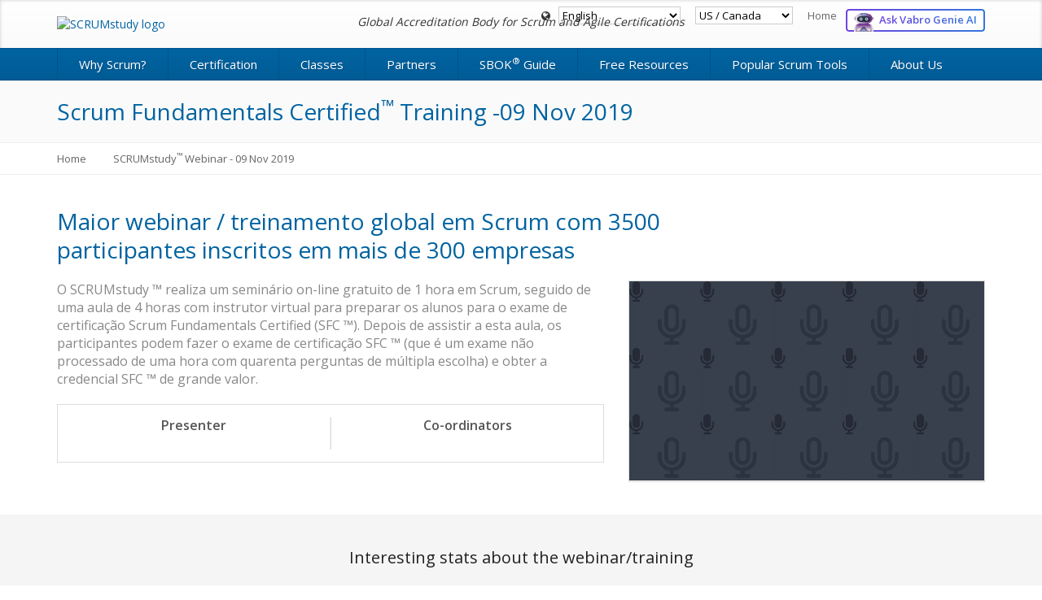

--- FILE ---
content_type: text/html; charset=utf-8
request_url: https://www.scrumstudy.com/freeresources/past-scrum-webinars/22/brazil09-11-2019
body_size: 69453
content:



<!doctype html>
<!--[if lt IE 7 ]> <html lang="en" class="no-js ie6"> <![endif]-->
<!--[if IE 7 ]>    <html lang="en" class="no-js ie7"> <![endif]-->
<!--[if IE 8 ]>    <html lang="en" class="no-js ie8"> <![endif]-->
<!--[if IE 9 ]>    <html lang="en" class="no-js ie9"> <![endif]-->
<!--[if (gt IE 9)|!(IE)]><!-->
<html class="no-js" lang="en" prefix="og: http://ogp.me/ns#">
<!--<![endif]-->
<head>
    <meta charset="utf-8">
    <meta http-equiv="X-UA-Compatible" content="IE=edge,chrome=1">
    <meta name="viewport" content="width=device-width, initial-scale=1.0">
    <meta name="HandheldFriendly" content="True">
    <meta name="ahrefs-site-verification" content="03e4a7bf47989e4885abda41d2f883af5db194cfffca7750a8e6d8c2a81749f0">
    <title>Scrum Fundamentals Certified Training -09 Nov 2019</title>

        <link rel="canonical" href="https://www.scrumstudy.com/freeresources/past-scrum-webinars" />

    <meta name="keywords" content="">
    <meta name="description" content="SCRUMstudy conducts 1-hour free Scrum webinar followed by 4-hour Virtual Instructor-led class to prepare students for the Scrum Fundamentals Certified (SFC) certification exam.">
    <link rel="apple-touch-icon" href="/apple-touch-icon.png" />
    

    

    <link href="https://fonts.googleapis.com/css?family=Open+Sans:400,600" rel="stylesheet">
    

    

    <link href="/Content/bundled-styles.min.css" rel="stylesheet" />

    <script src="/Scripts/vendor/modernizr-2.8.3.min.js"></script>



    <script src="/Scripts/vendor/respond.min.js"></script>
    <!-- Google tag (gtag.js) -->
    <script async src="https://www.googletagmanager.com/gtag/js?id=G-92W4SRC437"></script>
    <script>
        window.dataLayer = window.dataLayer || [];
        function gtag() { dataLayer.push(arguments); }
        gtag('js', new Date());
        gtag('config', 'G-92W4SRC437');
    </script>

    

</head>
<body>

    <div class="hide"></div>
    <div id="global">
        <header class="master-header">
            

            

            <div class="container">
                <div class="row">
                    
                    <div class="col-1-2 col-sm-2-3 col-push-1-2 col-push-sm-1-3">
                        <nav class="top-nav">
                            <ul class="list-inline">
                                <li>
<form action="/home/changelanguage" class="form inline" method="post">                                        <i class="icon-globe icon" style="vertical-align: middle; margin-right: 6px;"></i>
<input id="returnUrl" name="returnUrl" type="hidden" value="/freeresources/past-scrum-webinars/22/brazil09-11-2019" />                                        <select name="languageid" onchange="this.form.submit()" style="width: 150px;">
                                            <option value="en" selected>English</option>
                                            <option value="fr" >French</option>
                                            <option value="de" >German</option>
                                            <option value="it" >Italian</option>
                                            <option value="pt" >Portuguese</option>
                                            <option value="es" >Spanish</option>
                                        </select>
</form>                                </li>
                                <li>
                                    <form action="/home/raisecountrysession" class="form inline" method="post" name="myform">
                                        <input id="returnUrl" name="returnUrl" type="hidden" value="/freeresources/past-scrum-webinars/22/brazil09-11-2019" />
                                        <select id="countryid" name="countryid" onchange="this.form.submit()" required="True" style="width:120px"><option selected="selected" value="230">US / Canada</option>
<option value="1">Afghanistan</option>
<option value="287">&#197;land Islands</option>
<option value="2">Albania</option>
<option value="3">Algeria</option>
<option value="4">American Samoa</option>
<option value="5">Andorra</option>
<option value="6">Angola</option>
<option value="7">Anguilla</option>
<option value="288">Antarctica</option>
<option value="8">Antigua and Barbuda</option>
<option value="9">Argentina</option>
<option value="10">Armenia</option>
<option value="11">Aruba</option>
<option value="12">Australia</option>
<option value="13">Austria</option>
<option value="14">Azerbaijan</option>
<option value="15">Bahamas</option>
<option value="16">Bahrain</option>
<option value="17">Bangladesh</option>
<option value="18">Barbados</option>
<option value="19">Belarus</option>
<option value="20">Belgium</option>
<option value="21">Belize</option>
<option value="22">Benin</option>
<option value="23">Bermuda</option>
<option value="24">Bhutan</option>
<option value="25">Bolivia</option>
<option value="27">Bosnia and Herzegovina</option>
<option value="28">Botswana</option>
<option value="29">Brazil</option>
<option value="30">British Indian Ocean Territory</option>
<option value="31">British Virgin Islands</option>
<option value="32">Brunei Darussalam</option>
<option value="33">Bulgaria</option>
<option value="34">Burkina Faso</option>
<option value="35">Burundi</option>
<option value="36">Cambodia</option>
<option value="37">Cameroon</option>
<option value="40">Cape Verde</option>
<option value="149">Caribbean Netherlands</option>
<option value="41">Cayman Islands</option>
<option value="42">Central African Republic</option>
<option value="43">Chad</option>
<option value="45">Chile</option>
<option value="46">China</option>
<option value="47">Christmas Island</option>
<option value="48">Cocos Islands</option>
<option value="49">Colombia</option>
<option value="50">Comoros</option>
<option value="289">Congo</option>
<option value="51">Cook Islands</option>
<option value="52">Costa Rica</option>
<option value="53">Croatia</option>
<option value="54">Cuba</option>
<option value="55">Cura&#231;ao</option>
<option value="56">Cyprus</option>
<option value="57">Czech Republic</option>
<option value="290">Democratic Republic of the Congo</option>
<option value="58">Denmark</option>
<option value="59">Djibouti</option>
<option value="60">Dominica</option>
<option value="61">Dominican Republic</option>
<option value="63">Ecuador</option>
<option value="64">Egypt</option>
<option value="65">El Salvador</option>
<option value="66">Equatorial Guinea</option>
<option value="67">Eritrea</option>
<option value="68">Estonia</option>
<option value="207">Eswatini</option>
<option value="69">Ethiopia</option>
<option value="70">Falkland Islands</option>
<option value="71">Faroe Islands</option>
<option value="291">Federated States of Micronesia</option>
<option value="72">Fiji</option>
<option value="73">Finland</option>
<option value="74">France</option>
<option value="75">French Guiana</option>
<option value="76">French Polynesia</option>
<option value="77">French Southern Territories</option>
<option value="78">Gabon</option>
<option value="79">Gambia</option>
<option value="80">Georgia</option>
<option value="81">Germany</option>
<option value="82">Ghana</option>
<option value="83">Gibraltar</option>
<option value="84">Greece</option>
<option value="85">Greenland</option>
<option value="86">Grenada</option>
<option value="87">Guadeloupe</option>
<option value="88">Guam</option>
<option value="89">Guatemala</option>
<option value="90">Guinea</option>
<option value="292">Guinea-Bissau</option>
<option value="91">Guyana</option>
<option value="92">Haiti</option>
<option value="94">Honduras</option>
<option value="95">Hong Kong</option>
<option value="96">Hungary</option>
<option value="97">Iceland</option>
<option value="98">India</option>
<option value="99">Indonesia</option>
<option value="100">Iran</option>
<option value="101">Iraq</option>
<option value="102">Ireland</option>
<option value="103">Isle of Man</option>
<option value="104">Israel</option>
<option value="105">Italy</option>
<option value="293">Ivory Coast</option>
<option value="106">Jamaica</option>
<option value="107">Japan</option>
<option value="294">Jersey</option>
<option value="286">Jordan</option>
<option value="109">Kazakhstan</option>
<option value="110">Kenya</option>
<option value="111">Kiribati</option>
<option value="295">Kosovo</option>
<option value="114">Kuwait</option>
<option value="115">Kyrgyzstan</option>
<option value="116">Laos</option>
<option value="117">Latvia</option>
<option value="118">Lebanon</option>
<option value="119">Lesotho</option>
<option value="120">Liberia</option>
<option value="121">Libya</option>
<option value="296">Liechtenstein</option>
<option value="122">Lithuania</option>
<option value="123">Luxembourg</option>
<option value="124">Macau</option>
<option value="125">Macedonia</option>
<option value="126">Madagascar</option>
<option value="127">Malawi</option>
<option value="128">Malaysia</option>
<option value="129">Maldives</option>
<option value="130">Mali</option>
<option value="131">Malta</option>
<option value="132">Marshall Islands</option>
<option value="133">Martinique</option>
<option value="134">Mauritania</option>
<option value="135">Mauritius</option>
<option value="136">Mayotte</option>
<option value="137">Mexico</option>
<option value="139">Moldova</option>
<option value="140">Monaco</option>
<option value="141">Mongolia</option>
<option value="174">Montenegro</option>
<option value="142">Montserrat</option>
<option value="143">Morocco</option>
<option value="144">Mozambique</option>
<option value="145">Myanmar</option>
<option value="146">Namibia</option>
<option value="147">Nauru</option>
<option value="148">Nepal</option>
<option value="150">Netherlands</option>
<option value="152">New Caledonia</option>
<option value="153">New Zealand</option>
<option value="154">Nicaragua</option>
<option value="155">Niger</option>
<option value="156">Nigeria</option>
<option value="157">Niue</option>
<option value="158">Norfolk Island</option>
<option value="112">North Korea</option>
<option value="297">Northern Mariana Islands</option>
<option value="159">Norway</option>
<option value="160">Oman</option>
<option value="161">Pakistan</option>
<option value="162">Palau</option>
<option value="163">Palestine</option>
<option value="164">Panama</option>
<option value="165">Papua New Guinea</option>
<option value="166">Paraguay</option>
<option value="167">Peru</option>
<option value="168">Philippines</option>
<option value="169">Pitcairn Islands</option>
<option value="170">Poland</option>
<option value="171">Portugal</option>
<option value="172">Puerto Rico</option>
<option value="173">Qatar</option>
<option value="176">Reunion</option>
<option value="177">Romania</option>
<option value="178">Russia</option>
<option value="179">Rwanda</option>
<option value="199">Saint Helena</option>
<option value="200">Saint Kitts and Nevis</option>
<option value="201">Saint Lucia</option>
<option value="203">Saint Pierre and Miquelon</option>
<option value="204">Saint Vincent and the Grenadines</option>
<option value="180">Samoa</option>
<option value="182">San Marino</option>
<option value="183">S&#227;o Tom&#233; and Pr&#237;ncipe</option>
<option value="184">Saudi Arabia</option>
<option value="185">Senegal</option>
<option value="186">Serbia</option>
<option value="187">Seychelles</option>
<option value="188">Sierra Leone</option>
<option value="189">Singapore</option>
<option value="202">Sint Maarten</option>
<option value="190">Slovakia</option>
<option value="191">Slovenia</option>
<option value="192">Solomon Islands</option>
<option value="193">Somalia</option>
<option value="194">South Africa</option>
<option value="298">South Georgia and the South Sandwich Islands</option>
<option value="113">South Korea</option>
<option value="299">South Sudan</option>
<option value="195">Spain</option>
<option value="196">Sri Lanka</option>
<option value="205">Sudan</option>
<option value="206">Suriname</option>
<option value="300">Svalbard and Jan Mayen</option>
<option value="208">Sweden</option>
<option value="209">Switzerland</option>
<option value="285">Syria</option>
<option value="211">Taiwan</option>
<option value="212">Tajikistan</option>
<option value="213">Tanzania</option>
<option value="214">Thailand</option>
<option value="62">Timor-Leste</option>
<option value="215">Togo</option>
<option value="216">Tokelau</option>
<option value="217">Tonga</option>
<option value="218">Trinidad and Tobago</option>
<option value="219">Tunisia</option>
<option value="220">Turkey</option>
<option value="221">Turkmenistan</option>
<option value="222">Turks and Caicos Islands</option>
<option value="223">Tuvalu</option>
<option value="225">Uganda</option>
<option value="226">Ukraine</option>
<option value="224">United Arab Emirates</option>
<option value="227">United Kingdom</option>
<option value="301">United States Minor Outlying Islands</option>
<option value="228">United States Virgin Islands</option>
<option value="229">Uruguay</option>
<option value="231">Uzbekistan</option>
<option value="232">Vanuatu</option>
<option value="233">Vatican City</option>
<option value="234">Venezuela</option>
<option value="235">Vietnam</option>
<option value="236">Wallis and Futuna</option>
<option value="302">Western Sahara</option>
<option value="237">Yemen</option>
<option value="239">Zambia</option>
<option value="240">Zimbabwe</option>
</select>
                                    </form>

                                </li>
                                <li class="hidden"><a href="/">Home</a></li>
                                <li class="hidden"><a href="/aboutus/contact-us">Contact</a></li>
                                <li><a href="/account/register">Register</a></li>
                                <li><a href="http://online.vmedu.com" target="_blank">Login</a></li>
                            </ul>
                        </nav>
                    </div>
                    <div class="col-1-2 col-sm-1-3 col-pull-1-2 col-pull-sm-2-3">
                        <a href="/" id="primary-logo">
                            <img src="/Scrum-Images/logo-64.png" alt="SCRUMstudy logo" />
                        </a>
                    </div>
                </div>

                <div class="row" id="header-tagline">
                    <div class="col-1 col-sm-1-2 col-push-sm-1-4">Global Accreditation Body for Scrum and Agile Certifications</div>

                </div>
                <div id="search-box-main" style="border: none">
                    <script src="https://vabro.ai/js/genie-widget.js" data-site="scrumstudy" data-visitor-ip="3.140.254.243" data-visitor-country="United States" data-visitor-state="Ohio" data-visitor-city="Columbus" defer></script>
                </div>
            </div>
        </header>
        
<nav class="primary-nav">
    <div class="container clearfix">
        <div class="menubtn"><span class="icon-menu"></span> Menu</div>
        <ul class="sf-menu clearfix">
            <li>
                <a href="/whyscrum">Why Scrum?</a>
                <ul>
                    <li>
                        <a href="/whyscrum/why-scrumstudy-training">Why SCRUMstudy™ Training</a>
                    </li>
                    <li>
                        <a href="/whyscrum/why-scrumstudy-consulting">Why SCRUMstudy™ Consulting</a>
                    </li>
                    <li>
                        <a href="/home/scrumstudy-scrum-alliance-scrum-org-safe">SCRUMstudy™ vs Scrum Alliance, Scrum.org, SAFE</a>
                    </li>
                    <li>
                        <a href="/whyscrum/scrum-pmp-prince2">Scrum vs. Traditional Project Management</a>
                    </li>
                    <li>
                        <a href="/home/ask-for-reference">7500+ Companies in 150+ Countries</a>
                    </li>
                    <li>
                        <a href="/whyscrum/scrum-in-six-minutes">Scrum in 6 minutes</a>
                    </li>
                    <li><a href="/whyscrum/scrum-increases-roi">Increases ROI</a></li>
                    <li><a href="/whyscrum/scrum-improves-project-delivery">Improves Project Delivery</a></li>
                    <li>
                        <a href="/whyscrum/scrum-principles" class="smenu">Scrum Principles</a>
                        <ul>
                            <li>
                                <a href="/whyscrum/scrum-empirical-process-control">Empirical Process Control</a>
                            </li>
                            <li>
                                <a href="/whyscrum/scrum-self-organization">Self-organization</a>
                            </li>
                            <li>
                                <a href="/whyscrum/scrum-collaboration">Collaboration</a>
                            </li>
                            <li>
                                <a href="/whyscrum/scrum-value-based-priotirization">Value-based Prioritization</a>
                            </li>
                            <li>
                                <a href="/whyscrum/scrum-time-boxing">Time-boxing</a>
                            </li>
                            <li>
                                <a href="/whyscrum/scrum-iterative-development">Iterative Development</a>
                            </li>
                        </ul>
                    </li>
                    <li>
                        <a href="/whyscrum/scrum-aspects" class="smenu">Scrum Aspects</a>
                        <ul>
                            <li>
                                <a href="/whyscrum/scrum-organization">Organization</a>
                            </li>
                            <li>
                                <a href="/whyscrum/scrum-business-justification">Business Justification</a>
                            </li>
                            <li>
                                <a href="/whyscrum/scrum-quality">Quality</a>
                            </li>
                            <li>
                                <a href="/whyscrum/scrum-change">Change</a>
                            </li>
                            <li>
                                <a href="/whyscrum/scrum-risk">Risk</a>
                            </li>
                        </ul>
                    </li>
                    <li>
                        <a href="/whyscrum/scrum-phases-and-processes" class="smenu">Scrum phases &amp; processes</a>
                        <ul>
                            <li>
                                <a href="/whyscrum/scrum-initiate">Initiate</a>
                            </li>
                            <li>
                                <a href="/whyscrum/scrum-plan-and-estimate">Plan and Estimate</a>
                            </li>
                            <li>
                                <a href="/whyscrum/scrum-implement#">Implement</a>
                            </li>
                            <li>
                                <a href="/whyscrum/scrum-review-and-retrospect">Review and Retrospect</a>
                            </li>
                            <li>
                                <a href="/whyscrum/scrum-release">Release</a>
                            </li>
                        </ul>
                    </li>
                    <li>
                        <a href="/whyscrum/scrum-for-large-projects">Scrum for Large Projects</a>
                    </li>
                    <li>
                        <a href="/whyscrum/scrum-for-enterprise">Scrum for Enterprise</a>
                    </li>
                    <li>
                        <a href="/whyscrum/scrumstudy-brochure">SCRUMstudy™ Brochure</a>
                    </li>
                </ul>
            </li>

            <li>
                <a href="/certification">Certification</a>
                <ul>
                    <li>
                        <a href="/certification/why-get-scrum-certified">Why get certified?</a>
                    </li>
                    <li>
                        <a href="/certification/certification-hierarchy">Certification Hierarchy</a>
                    </li>
                    <li>
                        <a href="/certification/scrum-fundamentals-certified">Scrum Fundamentals Certified (SFC™) - Free</a>
                    </li>
                    <li>
                        <a href="/certification/scrum-with-ai-certified">Scrum with AI Certified (SAC™) - Free</a>
                    </li>
                    <li>
                        <a href="/certification/scrum-for-ops-and-devops-fundamentals-certified">Scrum for Operations & DevOps Fundamentals Certified(SODFC) - Free</a>
                    </li>
                    <li>
                        <a href="/certification/scrum-developer-certification">Scrum Developer Certified (SDC<sup>&reg;</sup>)</a>
                    </li>
                    <li>
                        <a href="/certification/scrum-for-ops-and-devops-expert-certified">Scrum for Operations & DevOps Expert Certified (SODEC)</a>
                    </li>
                    <li>
                        <a href="/certification/scrum-master-certification">Scrum Master Certified (SMC<sup>&reg;</sup>)</a>
                    </li>
                    <li>
                        <a href="/certification/agile-certification">SCRUMstudy Agile Master Certified (SAMC™)</a>
                    </li>
                    <li>
                        <a href="/certification/scrum-product-owner-certification">Scrum Product Owner Certified (SPOC<sup>&reg;</sup>)</a>
                    </li>
                    <li>
                        <a href="/certification/scaled-scrum-master-certified">Scaled Scrum Master Certified (SSMC™)</a>
                    </li>
                    <li>
                        <a href="/certification/scaled-scrum-product-owner-certified">Scaled Scrum Product Owner Certified (SSPOC™)</a>
                    </li>
                    <li>
                        <a href="/certification/expert-scrum-master-certification">Expert Scrum Master Certified (ESMC™)</a>
                    </li>
                    <li>
                        <a href="/certification/trainer-accreditation-process">SCRUMstudy™ Certified Trainer (SCT<sup>&reg;</sup>)</a>
                    </li>
                    <li>
                        <a href="/certification/scrumstudy-certified-agile-coach">SCRUMstudy™ Certified Agile Coach (SCAC™)</a>
                    </li>
                    <li>
                        <a href="/certification/conducting-certification-exams">Conducting Certification Exams</a>
                    </li>
                    <li>
                        <a href="/certification/maintaining-certification">Maintaining Certification</a>
                    </li>
                    <li>
                        <a href="/certification/other-popular-certifications" class="smenu">Other Popular Certifications</a>
                        <ul>
                            <li class="">
                                <a href="https://www.kanbanstudy.com/" target="_blank">Kanbanstudy™ (Kanban Certifications)</a>
                            </li>
                            <li class="">
                                <a href="https://www.balearning.com/" target="_blank">BALearning™ (Business Analysis Certifications)</a>
                            </li>
                            <li>
                                <a href="https://www.okrstudy.com/" target="_blank">OKRstudy™ (Objectives and Key Results Certifications)</a>
                            </li>
                            <li>
                                <a href="https://www.6sigmastudy.com/" target="_blank">6Sigmastudy™ (Six Sigma Certifications)</a>
                            </li>
                        </ul>
                    </li>
                    <li>
                        <a href="/certification/ethical-practices">Ethical Practices</a>
                    </li>
                    <li>
                        <a href="/certification/certification-registry">Certification Registry</a>
                    </li>
                </ul>
            </li>

            <li>
                <a href="/classes">Classes</a>
                <ul>
                    <li>
                        <a href="/classes/scrum-certification-training">Instructor-led Scrum Master Certified</a>
                    </li>
                    <li>
                        <a href="/classes/scrum-certification-training?coursename=scrum-agile-master-certified">Instructor-led SCRUMstudy Agile Master Certified</a>
                    </li>
                    <li>
                        <a href="/classes/scrum-certification-training?coursename=scrum-product-owner-certified">Instructor-led Scrum Product Owner Certified</a>
                    </li>
                        <li>
                            <a href="/classes/certification-enrollment">Online Self Study</a>
                        </li>
                </ul>
            </li>

            <li>
                <a href="/partners">Partners</a>
                <ul>
                    <li>
                        <a href="/partners/why-partner-with-us">Why partner with VMEdu<sup>&reg;</sup>?</a>
                    </li>
                    <li>
                        <a href="/partners/atp-registration-process">How to become an A.T.P.?</a>
                    </li>
                    <li>
                        <a href="/partners/rep-categories">Types of A.T.P.s and their benefits</a>
                    </li>
                    <li>
                        <a href="/partners/rep-engagement">How does A.T.P. engagement work?</a>
                    </li>
                    <li>
                        <a href="https://vmedu.com/atp-application-step1.asp" target="_blank">Apply for Partnership</a>
                    </li>
                    <li>
                        <a href="https://vmedu.com/vatp/existing-atps" target="_blank">Existing A.T.P.s</a>
                    </li>
                    <li>
                        <a href="/partners/atp-universities">Colleges/Universities</a>
                    </li>
                </ul>
            </li>

            <li>
                <a href="/sbokguide">SBOK<sup>&reg;</sup> Guide</a>
                <ul>
                    <li>
                        <a href="/sbokguide/overview-of-sbok">Overview of SBOK<sup>&reg;</sup> Guide</a>
                    </li>
                    <li>
                        <a href="/sbokguide/sbokguide-vs-other-scrumbooks">SBOK<sup>&reg;</sup> Guide vs. Other Scrum Books</a>
                    </li>
                    <li>
                        <a href="/sbokguide/why-use-sbok">Why SBOK<sup>&reg;</sup> Guide</a>
                    </li>
                    <li>
                        <a href="/sbokguide/download-free-buy-sbok">Download/Buy the SBOK<sup>&reg;</sup> Guide</a>
                    </li>
                </ul>
            </li>


            <li>
                <a href="/freeresources">Free Resources</a>
                <ul>
                    <li>
                        <a href="/sbokguide/overview-of-sbok">SBOK<sup>&reg;</sup> Guide-Complete e-book</a>
                    </li>
                    
                    <li>
                        <a class="tooltip" data-tooltip-content="#tooltip-sfc-ai-powered" style="cursor: pointer" href="https://webinar-ai.vmedu.com/sfc">SFC Webinar - Free <p style="margin: -9px 0px -9px 0px; padding: 4px 0px 4px 0px; font-size: 12px">Learn Online, Anytime</p></a>
                    </li>
                    <li>
                        <a class="tooltip" data-tooltip-content="#tooltip-sac-ai-powered" style="cursor: pointer" href="https://webinar-ai.vmedu.com/sac">SAC AI-Powered Webinar - Free <p style="margin: -9px 0px -9px 0px; padding: 4px 0px 4px 0px; font-size: 12px">Learn Online, Anytime</p></a>
                    </li>
                    <li>
                        <a class="tooltip" data-tooltip-content="#tooltip-sfc" style="cursor: pointer" href="/classes/scrum-fundamentals-certification-training">SFC Instructor-Led Webinar - Free <p style="margin: -9px 0px -9px 0px; padding: 4px 0px 4px 0px; font-size: 12px">Enroll Now</p></a>
                    </li>
                    <li>
                        <a class="tooltip" data-tooltip-content="#tooltip-sac" style="cursor: pointer" href="/classes/scrum-with-ai-certification-training">SAC Instructor-Led Webinar - Free <p style="margin: -9px 0px -9px 0px; padding: 4px 0px 4px 0px; font-size: 12px">Enroll Now</p></a>
                    </li>
                    <li>
                        <a href="/classes/scrum-fundamentals-certification-training">Scrum Webinar and SFC™ Training</a>
                    </li>
                    <li>
                        <a href="/aboutus/join-linkedin-group">Join LinkedIn Community</a>
                    </li>
                    <li>
                        <a href="/freeresources/scrum-free-videos">High Quality Videos</a>
                    </li>
                    <li>
                        <a href="/freeresources/vmedu-app">VMEdu<sup>&reg;</sup> Mobile App</a>
                    </li>
                    <li>
                        <a href="https://www.scrumstudy.com/crossword/index.html" target="_blank">Agile Crossword</a>
                    </li>
                    <li>
                        <a href="/freeresources/scrum-agile-glossary">Agile Glossary</a>
                    </li>
                    <li>
                        <a href="/freeresources/sbok-glossary">SBOK<sup>&reg;</sup> Guide Glossary</a>
                    </li>
                    <li>
                        <a href="/freeresources/free-blogs-and-articles">Free Blogs/Articles</a>
                    </li>
                    <li>
                        <a href="/freeresources/vabro-blogs">Vabro Blogs</a>
                    </li>
                    <li>
                        <a href="/whyscrum/scrumstudy-brochure">SCRUMstudy™ Brochure</a>
                    </li>
                </ul>
            </li>

            <li>
                <a href="/popularscrumtools">Popular Scrum Tools</a>
                <ul>
                    <li>
                        <a href="/popularscrumtools/vabro">Vabro</a>
                    </li>
                    <li>
                        <a href="/popularscrumtools/vabro-vs-competitors">Vabro vs Competitors</a>
                    </li>
                    <li>
                        <a href="/popularscrumtools/jira">Jira Software</a>
                    </li>
                    <li>
                        <a href="/popularscrumtools/trello">Trello</a>
                    </li>
                    <li>
                        <a href="/popularscrumtools/clickup">ClickUp</a>
                    </li>
                    <li>
                        <a href="/popularscrumtools/monday">Monday.com</a>
                    </li>
                    <li>
                        <a href="/popularscrumtools/asana">Asana</a>
                    </li>
                    <li>
                        <a href="/popularscrumtools/azure-devops">Azure DevOps</a>
                    </li>
                    <li>
                        <a href="/popularscrumtools/versionone">Version One</a>
                    </li>
                    <li>
                        <a href="/popularscrumtools/smartsheet">Smartsheet</a>
                    </li>
                    <li>
                        <a href="/popularscrumtools/targetprocess">Targetprocess</a>
                    </li>
                    <li>
                        <a href="/popularscrumtools/zoho-sprints">Zoho Sprints</a>
                    </li>
                </ul>
            </li>

            <li>
                <a href="/aboutus">About Us</a>
                <ul>
                    <li>
                        <a href="/aboutus/why-scrumstudy">Who We Are</a>
                    </li>
                    <li>
                        <a href="/aboutus/scrumstudy-in-media">SCRUMstudy™ in the Media</a>
                    </li>
                    <li>
                        <a href="/aboutus/student-testimonials">Student Testimonials</a>
                    </li>

                    <li>
                        <a href="/corporatetraining/corporate-overview">Corporate Training</a>
                    </li>
                    <li>
                        <a href="/corporatetraining/scrumstudy-brochure">Download Corporate Brochure</a>
                    </li>
                    <li>
                        <a href="/corporatetraining/corporate-enquiry">Corporate Enquiry</a>
                    </li>
                    <li>
                        <a href="/aboutus/corporate-testimonials">Corporate Testimonials</a>
                    </li>
                    <li>
                        <a href="/aboutus/join-linkedin-group">Join LinkedIn Community</a>
                    </li>
                    <li>
                        <a href="/aboutus/contact-us">Contact Us/Feedback</a>
                    </li>
                </ul>
            </li>
        </ul>
    </div>
</nav>
        

        <section class="inner-banner">
            <div class="container">
                <h1>Scrum Fundamentals Certified<sup>&trade;</sup> Training -09 Nov 2019 </h1>
            </div>
        </section>
        <section class="breadcrumbs">
            <div class="container">
                <a href="/">Home</a>
                <span>SCRUMstudy<sup>&trade;</sup> Webinar - 09 Nov 2019</span>
            </div>
        </section>
        <section class='site-content'>
            <div class='container video-player'>

                <div class='row'>
                    <div class="col-1 col-md-3-4 col-lg-4-5">
                        <h1>Maior webinar / treinamento global em Scrum com 3500 participantes inscritos em mais de 300 empresas</h1>
                    </div>
                    <div class="col-1"></div>
                    <div class="col-1 col-md-1-2 col-lg-3-5 bottom-20">
                        <div class="lead"><p>O SCRUMstudy &trade; realiza um semin&aacute;rio on-line gratuito de 1 hora em Scrum, seguido de uma aula de 4 horas com instrutor virtual para preparar os alunos para o exame de certifica&ccedil;&atilde;o Scrum Fundamentals Certified (SFC &trade;). Depois de assistir a esta aula, os participantes podem fazer o exame de certifica&ccedil;&atilde;o SFC &trade; (que &eacute; um exame n&atilde;o processado de uma hora com quarenta perguntas de m&uacute;ltipla escolha) e obter a credencial SFC &trade; de grande valor.</p>
</div>

                        <div style="border: solid 1px #ddd; padding: 15px;">
                            <div class="row">
                                <div class="col-1 col-sm-1-2 align-center text-center" style="border-right:solid 1px #eee">
                                    <h4 class="bottom-20">Presenter</h4>
                                    <div class="row">
                                    </div>
                                </div>
                                <div class="col-1 visible"><hr class="divider-lg"></div>

                                <div class="col-1 col-sm-1-2 align-center text-center" style="border-left:solid 1px #ddd">
                                    <h4 class="bottom-20">Co-ordinators</h4>
                                    <div class="row">
                                    </div>
                                </div>
                            </div>
                        </div>
                    </div>
                    <div class='col-1 col-md-1-2 col-lg-2-5 align-center'>
                        <div class='embed-responsive embed-responsive-16by9 no-margin'>
                            

                            <video controls id="player" class="embed-responsive-item">
                                Please wait...
                            </video>
                        </div>
                    </div>
                </div>
            </div>
        </section>
<section class='site-content alt-bg'>
    <div class='container'>
        <h3 class="text-center bottom-20">Interesting stats about the webinar/training</h3><br />
        <div class="row feature-rows feature-rows-center row-v-gutter">
            <div class="col-1-2 col-sm-1-4">
                <div class="feature-icon">
                    <div class="icon icon-best-student-experience"></div>
                </div>
                <div class="feature-content">
                    <p>3500</p>
                    <p>Enrolled Participants</p>
                </div>
            </div>
            <div class="col-1-2 col-sm-1-4">
                <div class="feature-icon">
                    <div class="icon icon-partners"></div>
                </div>
                <div class="feature-content">
                    <p>300+</p>
                    <p>Companies</p>

                </div>
            </div>
            <div class="col-1-2 col-sm-1-4">
                <div class="feature-icon">
                    <div class="icon icon-headset-sound-streamline"></div>
                </div>
                <div class="feature-content">
                    <p>198 mins</p>
                    <p>Average time spent by participants</p>
                </div>
            </div>
            <div class="col-1-2 col-sm-1-4">
                <div class="feature-icon">
                    <div class="icon icon-ibook-laptop"></div>
                </div>
                <div class="feature-content">
                    <p>99%</p>
                    <p>Average attentiveness</p>
                </div>
            </div>
        </div>
    </div>
</section>
<section class="site-content text-center">
    <div class="container">
        <h3>Some of the companies that participated in the webinar/training</h3>
        <div class="clients-row">
            <div class="jcarousel-clients-prev" data-jcarouselcontrol="true"><i class="icon-left-open"></i></div>
            <div class="jcarousel-clients-next" data-jcarouselcontrol="true"><i class="icon-right-open"></i></div>
            <div class="jcarousel-clients" data-jcarousel="true" data-jcarouselautoscroll="true">
                <ul style="left: -244px; top: 0px;">
                    <li><img src="/Scrum-Images/corporate-logos/Abbott Laboratories.png" height="28" alt="Abbott Laboratories.png"></li>
                    <li><img src="/Scrum-Images/corporate-logos/Accenture.png" height="28" alt="Accenture"></li>
                    <li><img src="/Scrum-Images/corporate-logos/amazon.jpg" height="28" alt="Amazon"></li>
                    <li><img src="/Scrum-Images/corporate-logos/American Airlines.png" height="28" alt="American Airlines"></li>
                    <li><img src="/Scrum-Images/corporate-logos/AMEX.png" height="28" alt="AMEX"></li>
                    <li><img src="/Scrum-Images/corporate-logos/BAE-Systems.png" height="28" alt="BAE-Systems"></li>
                    <li><img src="/Scrum-Images/corporate-logos/Bank of America.png" height="28" alt="Bank of America"></li>
                    <li><img src="/Scrum-Images/corporate-logos/Barclays.png" height="28" alt="Barclays"></li>
                    <li><img src="/Scrum-Images/corporate-logos/boeing.png" height="28" alt="boeing"></li>
                    <li><img src="/Scrum-Images/corporate-logos/Bose.png" height="28" alt="Bose"></li>
                    <li><img src="/Scrum-Images/corporate-logos/Capgemini.png" height="28" alt="Capgemini"></li>
                    <li><img src="/Scrum-Images/corporate-logos/CAPITAL ONE.png" height="28" alt="CAPITAL ONE"></li>
                    <li><img src="/Scrum-Images/corporate-logos/Dell Inc.png" height="28" alt="Dell Inc"></li>
                    <li><img src="/Scrum-Images/corporate-logos/deloitte.png" height="28" alt="deloitte"></li>
                    <li><img src="/Scrum-Images/corporate-logos/Hewlett-Packard.png" height="28" alt="Hewlett Packard"></li>
                    <li><img src="/Scrum-Images/corporate-logos/ibm.png" height="28" alt="ibm"></li>
                    <li><img src="/Scrum-Images/corporate-logos/intel.png" height="28" alt="intel"></li>
                    <li><img src="/Scrum-Images/corporate-logos/McAfee_logo.jpg" height="28" alt="McAfee"></li>
                    <li><img src="/Scrum-Images/corporate-logos/Oracle Corporation.png" height="28" alt="Oracle Corporation"></li>
                    <li><img src="/Scrum-Images/corporate-logos/SAP.png" height="28" alt="SAP"></li>
                    <li><img src="/Scrum-Images/corporate-logos/tesla.png" height="28" alt="tesla"></li>
                    <li><img src="/Scrum-Images/corporate-logos/Texas-Instruments.png" alt="Texas-Instruments" height="28"></li>
                    <li><img src="/Scrum-Images/corporate-logos/usbank.png" height="28" alt="us bank"></li>
                    <li><img src="/Scrum-Images/corporate-logos/vmware.png" height="28" alt="vmware"></li>
                    <li><img src="/Scrum-Images/corporate-logos/bluewdw.png" height="28" alt="bluewdw"></li>

                </ul>
            </div>
        </div>
        <p><a href="/freeresources/webinar-company-list" class="button button-primary" target="_blank">View complete list of companies</a></p>
    </div>
</section>
<section class="site-content alt-bg" id="questions">
    <div class="container">
        <h3>Some of the interesting questions asked in our Webinars/training</h3>
        <div class="accordion-group">

            <div class="accordion">
                <div class="accordion-header collapsed">
                    1. After the 1st hour, will the 4-hour Virtual Instructor-led class to prepare students for the Scrum Fundamentals Certified (SFC<sup>&trade;</sup>) certification exam be part of this same webinar??

                    <div class="accordion-header-by">Asked by George Thomas</div>
                </div>
                <div class="accordion-body collapse">
                    <p>Hi George, yes it is part of the same presentation. The two parts are part of the same Webinar.</p>
                </div>
            </div>
            <div class="accordion">
                <div class="accordion-header collapsed">
                    2. Which chapters should one be familiar with and read for SFC<sup>&trade;</sup> certification from the SBOK<sup>&reg;</sup> Guide?

                    <div class="accordion-header-by">Asked by Narendra Garg</div>
                </div>
                <div class="accordion-body collapse">
                    <p>Chapters 1 and 2.</p>
                </div>
            </div>
            <div class="accordion">
                <div class="accordion-header collapsed">
                    3. Did we have to complete the 2 chapters from Scrum Fundamentals Certified before taking the webinar or wasn´t needed?

                    <div class="accordion-header-by">Asked by Luis Fernando Castilla Auela </div>
                </div>
                <div class="accordion-body collapse">
                    <p>No Luis, we will prepare you for the SFC<sup>&trade;</sup> certification exam in this webinar/training. Although, it will be a good idea to go through the online course just to revise the concepts.</p>
                </div>
            </div>
            <div class="accordion">
                <div class="accordion-header collapsed">
                    4. Will we have to take the exam directly after class, or may we schedule for later today or tomorrow? (I have conflicts at the end of the session)

                    <div class="accordion-header-by">Asked by Kyle Wachtstetter </div>
                </div>
                <div class="accordion-body collapse">
                    <p>Hi Kyle, you can take the exam as per your convenience, but I would recommend the quicker you attempt the exam, the better so that the concepts studied today still remain fresh in your mind when you attempt the exam.</p>
                </div>
            </div>
            <div class="accordion">
                <div class="accordion-header collapsed">
                    5. Can we watch the first hour and then watch the 4 hour segment another time?

                    <div class="accordion-header-by">Asked by Matt Allen </div>
                </div>
                <div class="accordion-body collapse">
                    <p>Hi Matt, there are two options. Either you can go through the recording of this webinar which we will be emailing to your registered email address or you can join the next webinar an hour late.</p>
                </div>
            </div>
            <div class="accordion">
                <div class="accordion-header collapsed">
                    6. What happens to tasks not delivered in a Sprint?

                    <div class="accordion-header-by">Asked by Sergio Carvalho </div>
                </div>
                <div class="accordion-body collapse">
                    <p>If the team is not able to deliver a task in a Sprint, the retrospect Sprint should discuss what went wrong. Was it to do with lack of clarity of the requirement or if there was some issue with calculating the velocity or if the estimations were off?  Also, the unfinished task will then have to be reprioritized against the remaining user stories and included as part of the coming Sprint.</p>
                </div>
            </div>
            <div class="accordion">
                <div class="accordion-header collapsed">
                    7. Do we have done criteria for each sprint?

                    <div class="accordion-header-by">Asked by Elena Filatova </div>
                </div>
                <div class="accordion-body collapse">
                    <p>Done Criteria is a checklist of the types of work that the team is expected to successfully complete by the end of the sprint, before it can declare its work to be potentially shippable. A team’s definition of done should be determined before it does its first sprint. SBOK<sup>&reg;</sup> recommends against weakening of Done Criteria in a sprint. If the PO thinks it imperative, Done Criteria can change for the next Sprint based on the requirements.</p>
                </div>
            </div>
            <div class="accordion">
                <div class="accordion-header collapsed">
                    8. What is the format of an Acceptance Criteria?

                    <div class="accordion-header-by">Asked by Paul Varghese  </div>
                </div>
                <div class="accordion-body collapse">
                    <p>There is no set format but it must be objective/measurable. So, the page should load fast is not an Acceptance Criteria. The page should load in 1 millisecond can be an Acceptance Criteria.</p>
                </div>
            </div>
            <div class="accordion">
                <div class="accordion-header collapsed">
                    9. Hello, I have a question about minimizing documentation in SCRUM. I work in medical device manufacturing which is highly regulated by both the FDA (and comparable global regulating bodies, and ISO quality system regulations -13485. How do I meet the requirements of both of these regulating bodies while trying to stay true to the principles of SCRUM?

                    <div class="accordion-header-by">Asked by Genine Grant </div>
                </div>
                <div class="accordion-body collapse">
                    <p>Scrum can be used for any type of project. You can use Scrum framework to deliver project's products and comply with the standards and regulations through a role called Scrum Guidance Body. This role will be discussed later in the webinar. Also, you can always tailor the Scrum framework depending on the type of project you are working in. Scrum recommends creating only those documents that you really need for the project and not create a document just for the sake of creating it.</p>
                </div>
            </div>
            <div class="accordion">
                <div class="accordion-header collapsed">
                    10. This is very interesting. When you build a car you deliver the whole car to the customer at the end of the build not by wheels, seats, body, engineers etc. separately.

                    <div class="accordion-header-by">Asked by Chinmoy Saha </div>
                </div>
                <div class="accordion-body collapse">
                    <p>Manufacturing is not a project. However, if you are creating a prototype, then even an individual part of the car can be considered as a deliverable which the customer (technical/manufacturing teams) wants to see.  Think of building an ecommerce website - instead of building all features before releasing (which could take you years), you could build the website features with maximise ROI and open up for customers. Then progressively keep adding new features based on changing customer requirements.</p>
                </div>
            </div>
        </div>
        <!--<nav class="row">
            <div class="col-1 col-sm-1-2  text-center text-left-sm">
                <a href="/pdf/QnA-SCRUMstudy-Webinar-12082017.pdf" class="button button-primary">View all questions and answers</a>
            </div>
            <div class="col-1 visible-block"><br></div>
            <div class="col-1 col-sm-1-2 text-center text-right-sm">
                <ul class="pagination">
            <li class="active"><a href="1">1</a></li>
            <li><a href="2">2</a></li>
            <li><a href="3">3</a></li>
        </ul>
            </div>
        </nav>-->
    </div>
</section>
<section class="site-content call-action-block">
    <div class="container text-center">
        <a class="button button-success" href="/classes/scrum-fundamentals-certification-training" target="_blank">Enroll for future webinars</a>
        <a class="button button-success" href="/classes/sfc-invite-friends" target="_blank">Invite friends for SCRUMstudy<sup>&trade;</sup> webinars</a>
    </div>
</section>




        <div class="tooltip-sfc-ai-template hide">
            <div id="tooltip-sfc-ai-powered">
                <div style="margin-top: 5px; margin-bottom: 5px">
                    Scrum Fundamentals Certified (SFC) – (Self-Paced / On-Demand Webinar)
                </div>
            </div>
        </div>
        <div class="tooltip-sac-ai-template hide">
            <div id="tooltip-sac-ai-powered">
                <div style="margin-top: 5px; margin-bottom: 5px">
                    Scrum With AI Certified (SAC) – AI-Powered (Self-Paced / On-Demand Webinar)
                </div>
            </div>
        </div>
        <div class="tooltip-sfc hide">
            <div id="tooltip-sfc">
                <div style="margin-top: 5px; margin-bottom: 5px">
                    Webinar Scrum Fundamentals Certified (SFC) — Instructor-Led (Live Webinar)
                </div>
            </div>
        </div>
        <div class="tooltip-sac hide">
            <div id="tooltip-sac">
                <div style="margin-top: 5px; margin-bottom: 5px">
                    Scrum With AI Certified (SAC) – Instructor-Led (Live Webinar)
                </div>
            </div>
        </div>
        <footer>

            <section id="copyright-info">
                <div class="container master-footer text-left">
                    <div class="row row-v-gutter">
                        <div class=" col-1 col-sm-1-2 col-md-1-4">
                            <h3>Classes</h3>
                            <ul class="footer-style">
                                <li>
                                    <a href="/classes/scrum-certification-training">Scrum Master Certified (SMC<sup>&reg;</sup>)</a>
                                </li>
                                <li>
                                    <a href="/classes/scrum-certification-training?coursename=scrum-agile-master-certified">SCRUMstudy Agile Master Certified (SAMC™)</a>
                                </li>
                                <li>
                                    <a href="/classes/scrum-certification-training?coursename=scrum-product-owner-certified">Scrum Product Owner Certified (SPOC<sup>&reg;</sup>)</a>
                                </li>
                            </ul>
                            <h3>SBOK<sup>&reg;</sup> Guide</h3>
                            <ul class="footer-style">
                                <li>
                                    <a href="/sbokguide/why-use-sbok">Why SBOK<sup>&reg;</sup> Guide?</a>
                                </li>
                                <li>
                                    <a href="/sbokguide/sbokguide-vs-other-scrumbooks">SBOK<sup>&reg;</sup> Guide vs. Other Scrum Books</a>
                                </li>

                                <li>
                                    <a href="/sbokguide/download-free-buy-sbok">Download Free or Buy the SBOK<sup>&reg;</sup> Guide</a>
                                </li>
                            </ul>
                        </div>
                        <div class=" col-1 col-sm-1-2 col-md-1-4">
                            <h3>Certification</h3>
                            <ul class="footer-style">
                                <li>
                                    <a href="/certification/scrum-fundamentals-certified">Scrum Fundamentals Certified (SFC™)</a>
                                </li>
                                
                                <li>
                                    <a href="/certification/scrum-developer-certification">Scrum Developer Certified (SDC<sup>&reg;</sup>)</a>
                                </li>
                                
                                <li>
                                    <a href="/certification/scrum-master-certification">Scrum Master Certified (SMC<sup>&reg;</sup>)</a>
                                </li>
                                <li>
                                    <a href="/certification/scaled-scrum-master-certified">Scaled Scrum Master Certified (SSMC™)</a>
                                </li>
                                <li>
                                    <a href="/certification/agile-certification">SCRUMstudy Agile Master Certified (SAMC™)</a>
                                </li>
                                <li>
                                    <a href="/certification/scrum-product-owner-certification">Scrum Product Owner Certified (SPOC<sup>&reg;</sup>)</a>
                                </li>
                                <li>
                                    <a href="/certification/scaled-scrum-product-owner-certified">Scaled Scrum Product Owner Certified (SSPOC)</a>
                                </li>
                                <li>
                                    <a href="/certification/expert-scrum-master-certification">Expert Scrum Master Certified (ESMC™)</a>
                                </li>
                                <li>
                                    <a href="/certification/trainer-accreditation-process">SCRUMstudy™ Certified Trainer (SCT<sup>&reg;</sup>)</a>
                                </li>

                            </ul>
                        </div>

                        <div class="col-1 col-sm-1-2 col-md-1-4">
                            <h3>Free Resources</h3>
                            <ul class="footer-style">
                                <li>
                                    <a href="/AboutUs/join-linkedin-group">Join SCRUMstudy™ LinkedIn Community</a>
                                </li>

                                <li>
                                    <a href="/FreeResources/scrum-free-videos">High Quality Videos</a>
                                </li>
                                <li>
                                    <a href="/FreeResources/vmedu-app">VMEdu<sup>&reg;</sup> Mobile App - Study Anytime, Anywhere!</a>
                                </li>

                                <li>
                                    <a href="https://www.scrumstudy.com/CrossWord/index.html" target="_blank">Agile Crossword</a>

                                </li>
                                <li>
                                    <a href="/FreeResources/scrum-agile-glossary">Agile Glossary</a>
                                </li>
                                
                                <li>
                                    <a href="/FreeResources/sbok-glossary">SBOK<sup>&reg;</sup> Guide Glossary</a>
                                </li>
                                
                                <li>
                                    <a href="https://www.scrumstudy.com/blog/" target="_blank">Free Blogs and Articles</a>
                                </li>
                                <li>
                                    <a href="/whyscrum/scrumstudy-brochure">SCRUMstudy™ Brochure</a>
                                </li>

                            </ul>
                        </div>
                        <div class="col-1 col-sm-1-2 col-md-1-4 footer-style app-download">
                            <h3>VMEdu<sup>&reg;</sup> Mobile App - Study Anytime, Anywhere!</h3>

                            <a href="https://itunes.apple.com/in/app/id891291835?mt=8" target="_blank"><i class="icon icon-apple"></i><span>Get the iPhone App</span></a>
                            <a href="https://play.google.com/store/apps/details?id=com.vmedu" target="_blank"><i class="icon icon-android"></i><span>Get the Android App</span></a>
                        </div>
                    </div>
                </div>
            </section>
            
            <section class="footer-bottom">
                <div class="container text-left">
                    <div class="row">
                        <div class="col-1 col-sm-1-2 col-md-1-2 copyright">© 2026 SCRUMstudy.com. All Rights Reserved</div>
                        <div class="col-1 col-sm-1-2 col-md-1-2 text-right-md social-icons bottom-20">
                            <h4 class="follow">Follow us on</h4>
                            <ul class="social">
                                <li><a href="https://www.facebook.com/SCRUMstudyGlobal" class="icon fa-facebook"><i class="icon icon-f"></i><span class="screen-reader">Facebook</span></a></li>
                                <li><a href="https://twitter.com/scrumstudy_" class="icon fa-twitter"><i class="icon icon-twitter-new"></i><span class="screen-reader">Twitter</span></a></li>
                                
                                <li><a href="https://www.linkedin.com/groups/6718717/" class="icon fa-linkedin"><i class="icon icon-in"></i><span class="screen-reader">LinkedIn:</span></a></li>
                            </ul>
                        </div>
                    </div>
                </div>

            </section>


            
        </footer>

    </div>


    <script src="/Scripts/vendor/jquery-1.11.2.min.js"></script>

    <script src="/Scripts/plugins.js?v=1.1"></script>
    <script src="/Scripts/main.js?v=1.1"></script>
    <link href="/Content/tooltipster.bundle.min.css" rel="stylesheet" />
    <script src="/Scripts/vendor/tooltipster.bundle.min.js"></script>
    <script>
        var gaRedirect = "";


        

        let header4thEditionClosed = sessionStorage.getItem('header4thEditionClosed');
        if (header4thEditionClosed == null) {
            $("#header-4th-edition-tagline").slideDown();
        }


        $("#header-4th-edition-tagline .icon").on("click", function () {
            sessionStorage.setItem('header4thEditionClosed', 'true');
            $(this).parents("#header-4th-edition-tagline").remove();
        })

        $(document).ready(function (e) {
            $('.tooltip').tooltipster({
                theme: 'tooltipster-dropdown',
                trigger: 'hover',
                delay: 0,
                side: "right",
                interactive: true,
                minWidth: 360,
                maxWidth: 360
            }).click(function () {
                $(this).tooltipster('show');
            });
        })

    </script>
    
            <script src="/Scripts/vendor/jquery.jcarousel.min.js"></script>
            <script src="/Scripts/vendor/jquery.touchSwipe.min.js"></script>
            
            <link rel="stylesheet" href="https://cdn.plyr.io/3.6.12/plyr.css" />

            <script src="https://cdn.plyr.io/3.6.12/plyr.polyfilled.js"></script>

            <script>
                let player = false;
                
                player = new Plyr('#player', {
                    ratio: "16:9",
                    autoplay: true,
                });
                player.source = {
                    type: 'video',
                    title: 'Webinar Scrum e treinamento SFC ™ - 09 de novembro 2019',
                    sources: [
                        {
                            src: 'https://3c7772e000c68e8d6ef9-4b24e11dc163af029e40865cd89ca00c.ssl.cf1.rackcdn.com/SCRUMstudy_Webinar_Portuguese_Oct_04.mp4',
                            type: 'video/mp4',
                            size: 720,
                        }
                    ],
                    poster: 'https://3c7772e000c68e8d6ef9-4b24e11dc163af029e40865cd89ca00c.ssl.cf1.rackcdn.com/SCRUMstudy_Webinar_Portuguese_Nov_09_2019.mp4',
                };

                player.play();


                $(document).ready(function () {
                    $('.jcarousel').jcarousel({
                        wrap: 'circular'
                    })
                        .jcarouselAutoscroll({
                            interval: 6000,
                            target: '+=1',
                            autostart: true
                        })
                        .on("mouseenter", function () {
                            $(this).jcarouselAutoscroll('stop');
                        })
                        .on("mouseleave", function () {
                            $(this).jcarouselAutoscroll('start');
                        });


                    $(".jcarousel").swipe({
                        swipeLeft: function (event, direction, distance, duration, fingerCount) {
                            $('.jcarousel').jcarousel('scroll', '+=1');
                        },
                        swipeRight: function (event, direction, distance, duration, fingerCount) {
                            $('.jcarousel').jcarousel('scroll', '-=1');
                        }
                    });
                    $(".jcarousel-indicator").on("click", function () {
                        $('.jcarousel').jcarousel('scroll', $(this).data("slide"));
                    })

                    $('.jcarousel').on('jcarousel:animate', function (event, carousel) {
                        $(".jcarousel-indicator:eq(" + carousel.target().index() + ")").addClass("active").siblings().removeClass("active")
                    });


                    $(window).resize(function () {
                        bannerWidthFix()
                    });
                    bannerWidthFix()

                    $(".home-cfa-button p").on("click", function () {
                        window.location = $(this).find("a").attr("href")
                    })

                })
                function bannerWidthFix() {
                    if ($(window).width() < 992) {
                        $(".jcarousel > div > div").width($(window).width())
                    }
                    else {
                        $(".jcarousel > div > div").width(910)
                    }
                }

                (function ($) {
                    $(function () {
                        $('.jcarousel-clients')
                            .jcarousel({
                                wrap: 'circular'
                            }).jcarouselAutoscroll({
                                interval: 3000,
                                target: '+=1',
                                autostart: true
                            })
                        $('.jcarousel-clients-prev')
                            .jcarouselControl({
                                target: '-=1'
                            });
                        $('.jcarousel-clients-next')

                            .jcarouselControl({
                                target: '+=1'
                            });

                    });
                })(jQuery);

                $(".accordion-group").on("click", ".accordion-header", function (e) {
                    e.preventDefault()
                    if ($(this).hasClass("collapsed")) {
                        $(this).removeClass("collapsed").siblings(".accordion-body").slideDown(200, function () {
                            $(this).addClass("in")
                        })
                    }
                    else {
                        $(this).addClass("collapsed").siblings(".accordion-body").slideUp(200, function () {
                            $(this).removeClass("in")
                        })
                    }
                })

                $(".pagination li").on("click", function (e) {
                    e.preventDefault();

                    if (!$(this).hasClass("active")) {
                        $(".pagination li.active").removeClass("active")
                        $(this).addClass("active")
                        $(".accordion").addClass("hide")
                        $(".accordion").slice((parseInt($(this).find("a").text()) - 1) * 10, ((parseInt($(this).find("a").text()) - 1) * 10) + 10).removeClass("hide")
                    }

                })

            </script>

        
    <script>

        (function (i, s, o, g, r, a, m) {
            i['GoogleAnalyticsObject'] = r; i[r] = i[r] || function () {
                (i[r].q = i[r].q || []).push(arguments)
            }, i[r].l = 1 * new Date(); a = s.createElement(o),
                m = s.getElementsByTagName(o)[0]; a.async = 1; a.src = g; m.parentNode.insertBefore(a, m)
        })(window, document, 'script', '//www.google-analytics.com/analytics.js', 'ga');
    ga('create', 'UA-34862783-1', 'auto');
    ga('send', 'pageview');
    </script>


    <!-- Google Code for Remarketing Tag -->
    <!--------------------------------------------------
    Remarketing tags may not be associated with personally identifiable information or placed on pages related to sensitive categories. See more information and instructions on how to setup the tag on: http://google.com/ads/remarketingsetup
    --------------------------------------------------->
    <script type="text/javascript">
        /* <![CDATA[ */
        var google_conversion_id = 1026351431;
        var google_custom_params = window.google_tag_params;
        var google_remarketing_only = true;
        /* ]]> */
    </script>
    <div class="hide">
        <script type="text/javascript" src="//www.googleadservices.com/pagead/conversion.js">
        </script>
        <noscript>
            <div style="display:inline;">
                <img height="1" width="1" style="border-style:none;" alt="Google Analytics" src="//googleads.g.doubleclick.net/pagead/viewthroughconversion/1026351431/?guid=ON&amp;script=0" />
            </div>
        </noscript>
    </div>


</body>
</html>


--- FILE ---
content_type: text/css
request_url: https://www.scrumstudy.com/Content/bundled-styles.min.css
body_size: 98473
content:
@charset "UTF-8";@font-face{font-family:"icons";src:url("/fonts/icons.eot?");src:url("/fonts/icons.eot?#iefix") format("embedded-opentype"),url("/fonts/icons.woff") format("woff"),url("/fonts/icons.ttf") format("truetype"),url("/fonts/icons.svg#icons") format("svg");font-weight:normal;font-style:normal}[data-icon]:before{font-family:"icons"!important;content:attr(data-icon);font-style:normal!important;font-weight:normal!important;font-variant:normal!important;text-transform:none!important;speak:none;line-height:1;-webkit-font-smoothing:antialiased;-moz-osx-font-smoothing:grayscale}[class^="icon-"]:before,[class*=" icon-"]:before{font-family:"icons"!important;font-style:normal!important;font-weight:normal!important;font-variant:normal!important;text-transform:none!important;speak:none;line-height:1;-webkit-font-smoothing:antialiased;-moz-osx-font-smoothing:grayscale}.icon-nav-glossary:before{content:"e"}.icon-nav-free:before{content:"f"}.icon-nav-bubble-man:before{content:"h"}.icon-nav-benefits:before{content:"i"}.icon-nav-compare-plans:before{content:"j"}.icon-nav-paid-subscription:before{content:"k"}.icon-nav-buy:before{content:"l"}.icon-nav-question:before{content:"m"}.icon-nav-smbok-1:before{content:"n"}.icon-nav-translation:before{content:"o"}.icon-nav-apply:before{content:"p"}.icon-nav-atp-list:before{content:"q"}.icon-nav-atp-process:before{content:"r"}.icon-nav-gear:before{content:"s"}.icon-nav-type-atp:before{content:"t"}.icon-nav-advantage:before{content:"u"}.icon-nav-aspects:before{content:"v"}.icon-nav-marketing-strategy:before{content:"w"}.icon-menu:before{content:"x"}.icon-nav-smbok:before{content:"y"}.icon-nav-expert-level:before{content:"C"}.icon-nav-hierarchy:before{content:"D"}.icon-nav-practitioner-level:before{content:"E"}.icon-nav-professional-level:before{content:"F"}.icon-earn-big:before{content:"J"}.icon-easy-portal:before{content:"K"}.icon-get-students:before{content:"L"}.icon-get-trainers:before{content:"M"}.icon-incentive:before{content:"N"}.icon-increase-portfolio:before{content:"O"}.icon-save-cost:before{content:"P"}.icon-save-time:before{content:"Q"}.icon-training-key-cert:before{content:"R"}.icon-wide-acceptance:before{content:"S"}.icon-for-company:before{content:"T"}.icon-for-university:before{content:"U"}.icon-announce:before{content:"V"}.icon-buy-smbok:before{content:"W"}.icon-generate-vouchers:before{content:"X"}.icon-manage-finances:before{content:"Y"}.icon-enhance-and-share:before{content:"Z"}.icon-access-to-smstudy:before{content:"0"}.icon-sequoia:before{content:"1"}.icon-cancel-anytime:before{content:"2"}.icon-unlimited-access:before{content:"3"}.icon-cancel-circled:before{content:"4"}.icon-check:before{content:"5"}.icon-circle-1:before{content:"6"}.icon-circle-2:before{content:"7"}.icon-circle-3:before{content:"8"}.icon-circle-4:before{content:"9"}.icon-discussions-and-share:before{content:"!"}.icon-industry-wide:before{content:"\""}.icon-process-approach:before{content:"#"}.icon-sbok:before{content:"$"}.icon-down-open:before{content:"%"}.icon-up-open:before{content:"&"}.icon-nav-associate-level:before{content:"z"}.icon-nav-conducting-exams:before{content:"A"}.icon-nav-ethical:before{content:"B"}.icon-ms:before{content:"/"}.icon-dm:before{content:":"}.icon-smstudy-mobile-app:before{content:";"}.icon-articles-blogs:before{content:"d"}.icon-certification-enrollment:before{content:"<"}.icon-nav-video:before{content:"g"}.icon-choose-a-subject:before{content:")"}.icon-elements-of-digital-marketing:before{content:","}.icon-broadcast-globally:before{content:"'"}.icon-build-your-course:before{content:"("}.icon-earn-while-they-learn:before{content:"*"}.icon-cicon-invite-friends:before{content:"+"}.icon-check-alt:before{content:"."}.icon-x-alt:before{content:"="}.icon-certification-enrollment-1:before{content:"-"}.icon-delivery-options-and-global-reach:before{content:">"}.icon-easily-build-your-own-course:before{content:"?"}.icon-free-joining-process:before{content:"@"}.icon-get-associated-with-the-global-accreditation:before{content:"["}.icon-invests-in-improving-your-courses:before{content:"]"}.icon-recognized:before{content:"^"}.icon-target-relevant-audience:before{content:"_"}.icon-you-earn-while-they-learn:before{content:"`"}.icon-portfolio-1:before{content:"{"}.icon-lms:before{content:"|"}.icon-puzzle:before{content:"}"}.icon-percentage-share:before{content:"~"}.icon-info-circled:before{content:"\5c"}.icon-glyphicons-halflings-regular:before{content:""}.icon-earth-globe-streamline:before{content:""}.icon-eat-food-fork-knife-streamline:before{content:""}.icon-eat-food-hotdog-streamline:before{content:""}.icon-edit-modify-streamline:before{content:""}.icon-happy-smiley-streamline:before{content:""}.icon-headset-sound-streamline:before{content:""}.icon-home-house-streamline:before{content:""}.icon-ibook-laptop:before{content:""}.icon-link-streamline:before{content:""}.icon-lock-locker-streamline:before{content:""}.icon-locker-streamline-unlock:before{content:""}.icon-macintosh:before{content:""}.icon-notebook-streamline:before{content:""}.icon-paint-bucket-streamline:before{content:""}.icon-painting-pallet-streamline:before{content:""}.icon-painting-roll-streamline:before{content:""}.icon-mr:before{content:""}.icon-wrench:before{content:""}.icon-countries:before{content:""}.icon-partners:before{content:""}.icon-partner:before{content:""}.icon-best-student-experience:before{content:""}.icon-g:before{content:""}.icon-f:before{content:""}.icon-android:before{content:""}.icon-apple:before{content:""}.icon-in:before{content:""}.icon-twitter:before{content:""}.icon-testimonials:before{content:""}.icon-scrum-vs:before{content:""}.icon-scrum-aspects:before{content:""}.icon-roi:before{content:""}.icon-revenue:before{content:""}.icon-media:before{content:""}.icon-crossword:before{content:""}.icon-blogs:before{content:""}.icon-app:before{content:""}.icon-access:before{content:""}.icon-6:before{content:""}.icon-sbok-1:before{content:""}.icon-buy:before{content:""}.icon-sbok-guide:before{content:""}.icon-cert:before{content:""}.icon-left-open:before{content:""}.icon-right-open:before{content:""}.icon-users:before{content:""}.icon-discount:before{content:""}.icon-bonus:before{content:""}.icon-organization:before{content:""}.icon-web-portal:before{content:""}.icon-mobile-app:before{content:""}.icon-radio-o:before{content:""}.icon-radio:before{content:""}.icon-checkbox:before{content:""}.icon-checkbox-o:before{content:""}.icon-2:before{content:""}.icon-beginners-experts:before{content:""}.icon-get-recognized:before{content:""}.icon-marketing-strategy:before{content:""}.icon-for-organizations:before{content:"I"}.icon-for-atp:before{content:"G"}.icon-for-individuals:before{content:"H"}.icon-nav-contact-us:before{content:"a"}.icon-nav-about-us:before{content:"b"}.icon-nav-linked-in:before{content:"c"}.icon-language:before{content:""}.icon-globe:before{content:""}.icon-user1:before{content:""}.icon-deal:before{content:""}.icon-path-50:before{content:""}.icon-framework:before{content:""}.icon-group-51:before{content:""}.icon-accept:before{content:""}.icon-twitter-new:before{content:""}
/*! normalize.css v3.0.2 | MIT License | git.io/normalize */
html{font-family:'Open Sans',sans-serif;-ms-text-size-adjust:100%;-webkit-text-size-adjust:100%;-webkit-box-sizing:border-box;-moz-box-sizing:border-box;box-sizing:border-box}*,*:before,*:after{-webkit-box-sizing:inherit;-moz-box-sizing:inherit;box-sizing:inherit}body{margin:0}article,aside,details,figcaption,figure,footer,header,hgroup,main,menu,nav,section,summary{display:block}audio,canvas,progress,video{display:inline-block;vertical-align:baseline}audio:not([controls]){display:none;height:0}[hidden],template{display:none}a{background-color:transparent}a:active,a:hover{outline:0}abbr[title]{border-bottom:1px dotted}b,strong{font-weight:bold}dfn{font-style:italic}h1{font-size:2em;margin:.67em 0}mark{background:#ff0;color:#000}small{font-size:80%}sub,sup{font-size:75%;line-height:0;position:relative;vertical-align:baseline}sup{top:-.5em}sub{bottom:-.25em}img{border:0}svg:not(:root){overflow:hidden}figure{margin:1em 40px}hr{-moz-box-sizing:content-box;box-sizing:content-box;height:0}pre{overflow:auto}code,kbd,pre,samp{font-family:monospace,monospace;font-size:1em}button,input,optgroup,select,textarea{color:#000;font:inherit;margin:0}button{overflow:visible}button,select{text-transform:none}button,html input[type="button"],input[type="reset"],input[type="submit"]{-webkit-appearance:button;cursor:pointer}button[disabled],html input[disabled]{cursor:default}button::-moz-focus-inner,input::-moz-focus-inner{border:0;padding:0}input{line-height:normal}input[type="checkbox"],input[type="radio"]{box-sizing:border-box;padding:0}input[type="number"]::-webkit-inner-spin-button,input[type="number"]::-webkit-outer-spin-button{height:auto}input[type="search"]{-webkit-appearance:textfield;-moz-box-sizing:content-box;-webkit-box-sizing:content-box;box-sizing:content-box}input[type="search"]::-webkit-search-cancel-button,input[type="search"]::-webkit-search-decoration{-webkit-appearance:none}fieldset{border:1px solid #c0c0c0;margin:0 2px;padding:.35em .625em .75em}legend{border:0;padding:0}textarea{overflow:auto}optgroup{font-weight:bold}table{border-collapse:collapse;border-spacing:0}td,th{padding:0}.clearfix:before,.clearfix:after{content:" ";display:table}.clearfix:after{clear:both}.clearfix{*zoom:1}.corporate-brands img{margin-right:20px;margin-bottom:20px;border:solid 1px #e0e0e0;background:#fff;padding:6px;height:56px}.corporate-brands{text-align:justify}#global{width:100%;background-color:#fff;font-size:14px;line-height:1.4;color:#333}.container{margin:0 auto;padding:0 15px;position:relative}@media screen and (min-width:768px){.container{width:750px}}@media screen and (min-width:992px){.container{width:970px}}@media screen and (min-width:1200px){.container{width:1170px}}.site-content{padding:40px 0;background-color:#fff}.site-content.w-aligned-buttons{padding-bottom:90px}@media screen and (min-width:768px){.bottom-aligned-buttons{position:absolute;bottom:-30px;border-top:solid 1px #eee;padding-top:20px}}.site-content.alt-bg{background-color:#f5f5f5}.site-content h1:first-child{margin-top:0;margin-bottom:20px}.site-content h2:first-child{margin-top:0;margin-bottom:20px}.site-content h3:first-child{margin-top:0}.site-content h4:first-child{margin-top:0}a,a:visited{color:#0063a1;text-decoration:none}a.dec-dotted{border-bottom:dotted 1px}a:hover{color:#f60}.lightbox-content{background-color:#fff;border-radius:4px;padding:20px;font-size:14px;margin:20px}.float-left{float:left}.float-right{float:right}.float-none{float:none}.align-center{display:block;margin-left:auto;margin-right:auto}.no-margin{margin:0!important}.top-10{margin-top:10px}.bottom-10{margin-bottom:10px}.left-10{margin-left:10px}.right-10{margin-right:10px}.top-20{margin-top:20px}.bottom-20{margin-bottom:20px}.left-20{margin-left:20px}.right-20{margin-right:20px}.inline{display:inline}.inline-block{display:inline-block;*display:inline;zoom:1}.show{display:block;visibility:visible}.hide{display:none!important;visibility:hidden!important}.screen-reader,.text-hide{border:0;clip:rect(0 0 0 0);height:1px;margin:-1px;overflow:hidden;padding:0;position:absolute;width:1px}.full-width{width:100%}img.full-width{max-width:100%;height:auto;display:block;width:100%}.caret{border-top:5px solid;border-right:5px solid transparent;border-left:5px solid transparent;display:inline-block;margin:0 0 3px 4px;vertical-align:middle;width:0}.close-icon{color:#666;float:right;margin:0 0 10px 10px;font-size:18px;cursor:pointer}.close-icon:hover{color:#a94442;float:right;margin:0 0 10px 10px;font-size:18px;cursor:pointer}.fluid{max-width:100%;height:auto}.figure-bok{border-radius:4px;margin:30px 0;text-align:center}.figure-bok figcaption{margin-top:20px;font-weight:bold}.instructor-block{margin-bottom:20px;border-bottom:solid 1px #eee;padding-bottom:20px}.instructor-block img{margin-bottom:20px}.instructor-block:last-child{border-bottom:0;margin-bottom:0;padding-bottom:0}.inst-block1{text-align:center}.inst-block2 h3{text-align:center}.inst-small{margin-bottom:10px}.ins-cell{text-align:center;cursor:pointer}.ins-cell span,.class-list-trainer span{font-size:13px;display:block;white-space:nowrap}.class-list-trainer span{font-size:13px;display:block}.ins-cell img,.class-list-trainer img{width:64px;height:auto;border:solid 1px #ddd;border-radius:4px;overflow:hidden}.class-list-trainer img{margin-top:5px}.ins-cell:hover img,.class-list-trainer:hover img{border:solid 1px #0055af;box-shadow:1px 1px 2px #0055af}@media screen and (min-width:768px){.instructor-block img{float:left}.inst-block2 h3{text-align:left}.inst-block2{margin-left:145px}}@media screen and (min-width:992px){.figure-bok img.full-width{max-width:none;display:inline;width:auto}}.placeholder{width:8px;height:8px;display:inline-block;background-color:#666}.placeholder-16{width:16px;height:16px}.placeholder-24{width:24px;height:24px}.placeholder-32{width:32px;height:32px}.placeholder-48{width:48px;height:48px}.border-muted{border:solid 1px #eee!important}.bg-muted{background-color:#f2f2f2!important}.text-muted{color:#999}.text-primary{color:#0063a1}.text-warning{color:#c09853}.text-danger{color:#b94a48}.text-success{color:#20a939}.text-info{color:#3a87ad}.text-left{text-align:left}.text-right{text-align:right}.text-center{text-align:center}.text-justify{text-align:justify}@media screen and (min-width:768px){.text-left-sm{text-align:left}.text-right-sm{text-align:right}.text-center-sm{text-align:center}}@media screen and (min-width:992px){.text-left-md{text-align:left}.text-right-md{text-align:right}.text-center-md{text-align:center}}@media screen and (min-width:1200px){.text-left-lg{text-align:left}.text-right-lg{text-align:right}.text-center-lg{text-align:center}}.weight-light{font-weight:300!important}.weight-normal{font-weight:400!important}.weight-semibold{font-weight:600!important}.text-uppercase{text-transform:uppercase}hr{margin-top:10px;margin-bottom:20px;border:0;border-top:1px solid #eee}.alt-bg hr{margin-top:10px;margin-bottom:20px;border:0;border-top:1px solid #e0e0e0}hr.divider-sm{margin:5px 0}hr.divider-md{margin:10px 0}hr.divider-lg{margin:20px 0}@media screen and (min-width:768px){hr{margin-top:20px;margin-bottom:20px;border:0;border-top:1px solid #eee}hr.divider-sm{margin:10px 0}hr.divider-md{margin:20px 0}hr.divider-lg{margin:30px 0}}p{margin:0 0 20px}p:last-child{margin-bottom:0}.lead{margin-bottom:20px;font-size:16px;font-weight:300;line-height:1.4;color:#888}address{font-style:normal}small,.small{font-size:85%}.large{font-size:115%}cite{font-style:normal}h1,h2,h3,h4,h5,h6,.h1,.h2,.h3,.h4,.h5,.h6{font-weight:500;line-height:1.25}h1 small,h2 small,h3 small,h4 small,h5 small,h6 small,.h1 small,.h2 small,.h3 small,.h4 small,.h5 small,.h6 small{font-weight:normal;line-height:1;color:#999}h1,h2,h3,h4{margin-top:20px;margin-bottom:10px}h5,h6{margin-top:10px;margin-bottom:10px}h1,.h1{font-size:28px;color:#0063a1}h2,.h2{font-size:24px;color:#0063a1}h3,.h3{font-size:20px;color:#222}h4,.h4{font-size:16px;color:#555;font-weight:600}h5,.h5{font-size:14px}h6,.h6{font-size:12px}h1 small,.h1 small{font-size:24px}h2 small,.h2 small{font-size:18px}h3 small,.h3 small,h4 small,.h4 small{font-size:14px}.page-header{padding-bottom:9px;margin:40px 0 20px;border-bottom:1px solid #eee}.vertical-center{margin:0;position:absolute;top:50%;-ms-transform:translateY(-50%);transform:translateY(-50%)}ul,ol{margin-left:20px;padding-left:0}ul li,ol li{line-height:1.75em}ul ul,ol ul{list-style-type:circle;margin-bottom:auto}ul ul ul,ol ul ul{list-style-type:square}ul ul ol,ol ul ol{list-style-type:lower-roman}ul ol,ol ol{list-style-type:lower-latin;margin-bottom:auto}ul ol ol,ol ol ol{list-style-type:lower-roman}ul ol ul,ol ol ul{list-style-type:square}.list-unstyled{margin-left:0;list-style:none}.list-unstyled ul{list-style:none}.list-unstyled ul ul{list-style:none}.list-inline{margin-left:0}.list-inline li{border-bottom:0;display:inline;margin-right:15px}.list-inline li:last-child{margin-right:0}.list-paragraph li{margin-top:20px}.list-paragraph li:first-child{margin-top:0}dt{font-weight:bold}dd{margin-left:0}.list-with-tick{text-align:left;list-style:none}.subscription-block .list-with-tick{margin-left:18px;margin-right:18px}.list-with-tick li{padding-bottom:15px}.list-with-tick li:empty{display:none}.list-with-tick li:last-child{padding-bottom:0}.list-with-tick li:before{font-family:'icons';content:'5';margin:0 10px 0 -20px;color:#0055af}.form .input{padding:6px;display:inline-block;border:1px solid #ccc;vertical-align:middle;border-radius:4px}.form .static-input{border:0;margin:4px 0 20px;font-weight:600}.form .input:focus{outline:0;border-color:#0063a1}.form input[type="file"]:focus,.form input[type="radio"]:focus,.form input[type="checkbox"]:focus{outline:thin solid #0063a1;outline:1px auto #0063a1}.form .checkbox,.form .radio{margin:8px 0;display:block}.form .checkbox input,.form .radio input{vertical-align:middle}.form .input[disabled],.form .input.disabled{cursor:not-allowed;background-color:#eee;border-color:#ccc}.form .input[readonly],.form .input.readonly{background-color:#eee;color:#777;border-color:#ccc}.form .input.error:focus:invalid{color:#b94a48;border-color:#e9322d}.form .input:focus:invalid:focus{outline-color:#e9322d}.form select{border:1px solid #ccc;background-color:#fff}.form select[multiple]{height:auto}.form label{margin:4px 0 2px;font-weight:600}.form fieldset{margin:0;padding:6px 0 12px;border:0}.form fieldset:not(:last-child){padding-bottom:30px}.form legend{display:block;width:100%;padding:5px 0;margin-bottom:5px;color:#333;border-bottom:1px solid #e5e5e5}.form label.error{display:block;color:#b94a48;font-size:.875em;position:relative;top:-16px;font-weight:400}.checkbox+label.error,.radio+label.error{top:-8px}.form .valid{border-color:#20a939}.field-validation-error{color:#f00}.form-stacked .input{display:block;margin:4px 0 20px}.form-inline{display:inline-block}.form-aligned .input,.form-aligned .help-inline,.form-message-inline{display:inline-block;*display:inline;*zoom:1;vertical-align:middle}.form-aligned textarea{vertical-align:top}.form-aligned .control-group{margin-bottom:8px}.form-aligned .control-group label{text-align:right;display:inline-block;vertical-align:middle;width:160px;margin:0 16px 0 0}.form-aligned .controls{margin:24px 0 0 176px}.form-aligned label.error{display:inline;position:relative;top:auto;text-align:left;left:10px}.form .input-1{width:100%}.form .input-2-3{width:66%}.form .input-1-2{width:50%}.form .input-1-3{width:33%}.form .input-1-4{width:25%}.form .input-3-4{width:75%}.form .input-1-5{width:20%}.form .input-2-5{width:40%}.form .input-3-5{width:60%}.form .input-4-5{width:80%}.form .help-inline,.form-message-inline{display:inline-block;color:#666;vertical-align:middle;font-size:12px;position:relative;top:-20px}.form-message{display:block;color:#666;font-size:.875em}@media only screen and (max-width:480px){.form .input,.pure-form label{margin:4px 0 20px;display:block}.form-aligned .control-group label{margin:4px 0 2px;text-align:left;display:block;width:100%}.form-aligned .controls{margin:24px 0 0 0}.form .help-inline,.form-message-inline,.form-message{display:block;font-size:.75em;padding:.2em 0 .8em}}.input-group{letter-spacing:-.31em}.input-group .input{border-radius:0;border-left-width:0}.input-group .input:first-child{border-radius:4px 0 0 4px;border-left-width:1px}.input-group .input:last-child,.input-group .button:last-child{border-radius:0 4px 4px 0}.input-group .button:last-child{margin:4px 0 20px;padding:6px 0 5px}.row{letter-spacing:-.31em;*letter-spacing:normal;*word-spacing:-.43em;text-rendering:optimizespeed;font-family:FreeSans,Arimo,"Droid Sans",Helvetica,Arial,sans-serif;display:-webkit-flex;-webkit-flex-flow:row wrap;display:-ms-flexbox;-ms-flex-flow:row wrap;-ms-align-content:flex-start;-webkit-align-content:flex-start;align-content:flex-start;margin-right:-15px;margin-left:-15px}.opera-only :-o-prefocus,.row{word-spacing:-.43em}.row [class*="col"]:not(.jw-icon){font-family:'Open Sans',sans-serif}.row [class*="col-push"],.row [class*="col-pull"]{position:relative}.col-1,.col-1-1,.col-1-2,.col-1-3,.col-2-3,.col-1-4,.col-3-4,.col-1-5,.col-2-5,.col-3-5,.col-4-5,.col-1-6{display:inline-block;*display:inline;zoom:1;letter-spacing:normal;word-spacing:normal;vertical-align:top;text-rendering:auto;padding:0 15px}.col-1-6{width:16.666%;*width:16.666%}.col-1-4{width:25%;*width:24.969%}.col-1-3{width:33.3333%;*width:33.3023%}.col-1-2{width:50%;*width:49.969%}.col-2-3{width:66.6667%;*width:66.6357%}.col-3-4{width:75%;*width:74.969%}.col-1-5{width:20%;*width:19.969%}.col-2-5{width:40%;*width:39.969%}.col-3-5{width:60%;*width:59.969%}.col-4-5{width:80%;*width:79.969%}.col-1,.col-1-1{width:100%}.col-push-1-4{left:25%;*left:24.969%}.col-push-1-3{left:33.3333%;*left:33.3023%}.col-push-1-2{left:50%;*left:49.969%}.col-push-2-3{left:66.6667%;*left:66.6357%}.col-push-3-4{left:75%;*left:74.969%}.col-push-1-5{left:20%;*left:19.969%}.col-push-2-5{left:40%;*left:39.969%}.col-push-3-5{left:60%;*left:59.969%}.col-push-4-5{left:80%;*left:79.969%}.col-push-1,.col-push-1-1{left:100%}.col-pull-1-4{right:25%;*right:24.969%}.col-pull-1-3{right:33.3333%;*right:33.3023%}.col-pull-1-2{right:50%;*right:49.969%}.col-pull-2-3{right:66.6667%;*right:66.6357%}.col-pull-3-4{right:75%;*right:74.969%}.col-pull-1-5{right:20%;*right:19.969%}.col-pull-2-5{right:40%;*right:39.969%}.col-pull-3-5{right:60%;*right:59.969%}.col-pull-4-5{right:80%;*right:79.969%}.col-pull-1,.col-pull-1-1{right:100%}@media screen and (min-width:768px){.col-sm-1,.col-sm-1-1,.col-sm-1-2,.col-sm-1-3,.col-sm-2-3,.col-sm-1-4,.col-sm-3-4,.col-sm-1-5,.col-sm-2-5,.col-sm-3-5,.col-sm-4-5,.col-sm-1-6{display:inline-block;*display:inline;zoom:1;letter-spacing:normal;word-spacing:normal;vertical-align:top;text-rendering:auto;padding:0 15px}.col-sm-1-6{width:16.666%;*width:16.666%}.col-sm-1-4{width:25%;*width:24.969%}.col-sm-1-3{width:33.3333%;*width:33.3023%}.col-sm-1-2{width:50%;*width:49.969%}.col-sm-2-3{width:66.6667%;*width:66.6357%}.col-sm-3-4{width:75%;*width:74.969%}.col-sm-1-5{width:20%;*width:19.969%}.col-sm-2-5{width:40%;*width:39.969%}.col-sm-3-5{width:60%;*width:59.969%}.col-sm-4-5{width:80%;*width:79.969%}.col-sm-1,.col-sm-1-1{width:100%}.col-push-sm-1-4{left:25%;*left:24.969%}.col-push-sm-1-3{left:33.3333%;*left:33.3023%}.col-push-sm-1-2{left:50%;*left:49.969%}.col-push-sm-2-3{left:66.6667%;*left:66.6357%}.col-push-sm-3-4{left:75%;*left:74.969%}.col-push-sm-1-5{left:20%;*left:19.969%}.col-push-sm-2-5{left:40%;*left:39.969%}.col-push-sm-3-5{left:60%;*left:59.969%}.col-push-sm-4-5{left:80%;*left:79.969%}.col-push-sm-1,.col-push-sm-1-1{left:100%}.col-pull-sm-1-4{right:25%;*right:24.969%}.col-pull-sm-1-3{right:33.3333%;*right:33.3023%}.col-pull-sm-1-2{right:50%;*right:49.969%}.col-pull-sm-2-3{right:66.6667%;*right:66.6357%}.col-pull-sm-3-4{right:75%;*right:74.969%}.col-pull-sm-1-5{right:20%;*right:19.969%}.col-pull-sm-2-5{right:40%;*right:39.969%}.col-pull-sm-3-5{right:60%;*right:59.969%}.col-pull-sm-4-5{right:80%;*right:79.969%}.col-pull-sm-1,.col-pull-sm-1-1{right:100%}}@media screen and (min-width:992px){.col-md-1,.col-md-1-1,.col-md-1-2,.col-md-1-3,.col-md-2-3,.col-md-1-4,.col-md-3-4,.col-md-1-5,.col-md-2-5,.col-md-3-5,.col-md-4-5,.col-md-1-6{display:inline-block;*display:inline;zoom:1;letter-spacing:normal;word-spacing:normal;vertical-align:top;text-rendering:auto;padding:0 15px}.col-md-1-6{width:16.666%;*width:16.666%}.col-md-1-4{width:25%;*width:24.969%}.col-md-1-3{width:33.3333%;*width:33.3023%}.col-md-1-2{width:50%;*width:49.969%}.col-md-2-3{width:66.6667%;*width:66.6357%}.col-md-3-4{width:75%;*width:74.969%}.col-md-1-5{width:20%;*width:19.969%}.col-md-2-5{width:40%;*width:39.969%}.col-md-3-5{width:60%;*width:59.969%}.col-md-4-5{width:80%;*width:79.969%}.col-md-1,.col-md-1-1{width:100%}.col-push-md-1-4{left:25%;*left:24.969%}.col-push-md-1-3{left:33.3333%;*left:33.3023%}.col-push-md-1-2{left:50%;*left:49.969%}.col-push-md-2-3{left:66.6667%;*left:66.6357%}.col-push-md-3-4{left:75%;*left:74.969%}.col-push-md-1-5{left:20%;*left:19.969%}.col-push-md-2-5{left:40%;*left:39.969%}.col-push-md-3-5{left:60%;*left:59.969%}.col-push-md-4-5{left:80%;*left:79.969%}.col-push-md-1,.col-push-md-1-1{left:100%}.col-pull-md-1-4{right:25%;*right:24.969%}.col-pull-md-1-3{right:33.3333%;*right:33.3023%}.col-pull-md-1-2{right:50%;*right:49.969%}.col-pull-md-2-3{right:66.6667%;*right:66.6357%}.col-pull-md-3-4{right:75%;*right:74.969%}.col-pull-md-1-5{right:20%;*right:19.969%}.col-pull-md-2-5{right:40%;*right:39.969%}.col-pull-md-3-5{right:60%;*right:59.969%}.col-pull-md-4-5{right:80%;*right:79.969%}.col-pull-md-1,.col-pull-md-1-1{right:100%}}@media screen and (min-width:1200px){.col-lg-1,.col-lg-1-1,.col-lg-1-2,.col-lg-1-3,.col-lg-2-3,.col-lg-1-4,.col-lg-3-4,.col-lg-1-5,.col-lg-2-5,.col-lg-3-5,.col-lg-4-5,.col-lg-1-6{display:inline-block;*display:inline;zoom:1;letter-spacing:normal;word-spacing:normal;vertical-align:top;text-rendering:auto;padding:0 15px}.col-lg-1-6{width:16.666%;*width:16.666%}.col-lg-1-4{width:25%;*width:24.969%}.col-lg-1-3{width:33.3333%;*width:33.3023%}.col-lg-1-2{width:50%;*width:49.969%}.col-lg-2-3{width:66.6667%;*width:66.6357%}.col-lg-3-4{width:75%;*width:74.969%}.col-lg-1-5{width:20%;*width:19.969%}.col-lg-2-5{width:40%;*width:39.969%}.col-lg-3-5{width:60%;*width:59.969%}.col-lg-4-5{width:80%;*width:79.969%}.col-lg-1,.col-lg-1-1{width:100%}.col-push-lg-1-4{left:25%;*left:24.969%}.col-push-lg-1-3{left:33.3333%;*left:33.3023%}.col-push-lg-1-2{left:50%;*left:49.969%}.col-push-lg-2-3{left:66.6667%;*left:66.6357%}.col-push-lg-3-4{left:75%;*left:74.969%}.col-push-lg-1-5{left:20%;*left:19.969%}.col-push-lg-2-5{left:40%;*left:39.969%}.col-push-lg-3-5{left:60%;*left:59.969%}.col-push-lg-4-5{left:80%;*left:79.969%}.col-push-lg-1,.col-push-lg-1-1{left:100%}.col-pull-lg-1-4{right:25%;*right:24.969%}.col-pull-lg-1-3{right:33.3333%;*right:33.3023%}.col-pull-lg-1-2{right:50%;*right:49.969%}.col-pull-lg-2-3{right:66.6667%;*right:66.6357%}.col-pull-lg-3-4{right:75%;*right:74.969%}.col-pull-lg-1-5{right:20%;*right:19.969%}.col-pull-lg-2-5{right:40%;*right:39.969%}.col-pull-lg-3-5{right:60%;*right:59.969%}.col-pull-lg-4-5{right:80%;*right:79.969%}.col-pull-lg-1,.col-pull-lg-1-1{right:100%}}@-ms-viewport{width:device-width;}.visible,.visible-sm,.visible-md,.visible-lg{display:none!important}.visible-block,.visible-inline,.visible-inline-block,.visible-sm-block,.visible-sm-inline,.visible-sm-inline-block,.visible-md-block,.visible-md-inline,.visible-md-inline-block,.visible-lg-block,.visible-lg-inline,.visible-lg-inline-block{display:none!important}.row-v-gutter>[class*="col"]{margin-bottom:20px}.row-v-gutter{margin-bottom:-20px}.row-vo-gutter{margin:0}.row-vo-gutter>[class*="col"]{padding:0}@media(max-width:767px){.visible{display:block!important}.visible-block{display:block!important}.visible-inline{display:inline!important}.visible-inline-block{display:inline-block!important}.hidden{display:none!important}.row-v-gutter-xs>[class*="col"]{margin-bottom:30px}.row-v-gutter-xs{margin-bottom:-30px}}@media(min-width:768px) and (max-width:991px){.visible-sm-inline{display:inline!important}.visible-sm-inline-block{display:inline-block!important}.visible-sm{display:block!important}.visible-sm-block{display:block!important}.hidden-sm{display:none!important}.row-v-gutter-sm>[class*="col"]{margin-bottom:30px}.row-v-gutter-sm{margin-bottom:-30px}}@media(min-width:992px) and (max-width:1199px){.visible-md{display:block!important}.visible-md-block{display:block!important}.visible-md-inline{display:inline!important}.visible-md-inline-block{display:inline-block!important}.hidden-md{display:none!important}.row-v-gutter-md>[class*="col"]{margin-bottom:40px}.row-v-gutter-md{margin-bottom:-40px}}@media(min-width:1200px){.visible-lg{display:block!important}.visible-lg-block{display:block!important}.visible-lg-inline{display:inline!important}.visible-lg-inline-block{display:inline-block!important}.hidden-lg{display:none!important}.row-v-gutter-lg>[class*="col"]{margin-bottom:40px}.row-v-gutter-lg{margin-bottom:-40px}}.nav-link-rows>.col-1 .button{margin-left:56px;margin-top:10px}.nav-link-rows hr{margin-left:56px}@media screen and (min-width:992px){.nav-link-rows>.col-1 .button{float:right;margin-left:auto;margin-top:auto}.nav-link-rows1>.col-1 .button{float:none;margin-top:10px;margin-right:10px}.nav-link-rows1>.col-1 .button:first-child{margin-left:56px}}.embed-responsive{position:relative;display:block;height:0;padding:0;overflow:hidden}.embed-responsive>.embed-responsive-item,.embed-responsive>iframe,.embed-responsive>embed,.embed-responsive>object,.embed-responsive>video{position:absolute;top:0;left:0;bottom:0;height:100%;width:100%;border:0;background:url(/Scrum-Images/icons/loader.gif) no-repeat center}.embed-responsive>.embed-responsive-item.without-loader{background:url(/Scrum-Images/icons/spacer.gif) no-repeat center}.embed-responsive.embed-responsive-16by9{padding-bottom:56.25%}.embed-responsive.embed-responsive-4by3{padding-bottom:75%}.embed-responsive.embed-responsive-letter{padding-bottom:77.33333%}.button{display:inline-block;*display:inline;zoom:1;line-height:normal;white-space:nowrap;vertical-align:middle;text-align:center;cursor:pointer}.button::-moz-focus-inner{padding:0;border:0}.button,a.button{padding:8px 16px;color:#444;color:rgba(0,0,0,.8);border:1px solid #999;border:0 rgba(0,0,0,0);background-color:#eee;text-decoration:none;border-radius:4px;box-shadow:0 1px 1px rgba(0,0,0,.2)}.button:hover{background-color:#d6d6d6;color:#444;color:rgba(0,0,0,.8)}.button:focus{outline:0}.button:active{box-shadow:0 0 0 1px rgba(0,0,0,.15) inset,0 0 6px rgba(0,0,0,.2) inset;border-color:#000\9}.button[disabled],.button-disabled,.button-disabled:hover,.button-disabled:focus,.button-disabled:active{border:0;background-image:none;filter:progid:DXImageTransform.Microsoft.gradient(enabled=false);filter:alpha(opacity=40);-khtml-opacity:.4;-moz-opacity:.4;opacity:.4;cursor:not-allowed;box-shadow:none}.button-hidden{display:none}.button-border,a.button-border{border:2px solid #999;background:none;padding:6px 16px;color:#222}.button-primary,a.button-primary{background-color:#0063a1;color:#fff}.button-primary:hover,a.button-primary:hover,.button-primary:focus,a.button-primary:focus{background-color:#005387;color:#fff}.button-success,a.button-success{background:#20a939;color:#fff}.button-success:hover,a.button-success:hover,.button-success:focus,a.button-success:focus{background:#1a8a2f;color:#fff}.button-error,a.button-error{background:#ca3c3c;color:#fff}.button-error:hover,a.button-error:hover,.button-error:focus,a.button-error:focus{background:#a33030;color:#fff}button-none{background:none}.button-small,a.button-small{padding:6px 12px}.button-xsmall,a.button-xsmall{font-size:85%;padding:2px 6px}.button-large{font-size:115%}.button-block{width:100%}.jcarousel{position:relative;overflow:hidden}.jcarousel ul{width:20000em;position:relative;list-style:none;margin:0;padding:0}.jcarousel li{float:left;margin:0 20px 0 0;border:solid 1px #ddd;line-height:0}.jcarousel-corporate-logo .jcarousel li{padding:10px;background:#fff}.jcarousel-corporate-logo .icon.icon-left-open,.jcarousel-corporate-logo .icon.icon-right-open{font-size:32px}.jcarousel-corporate-logo .jcarousel-prev{float:left;margin-right:15px;margin-top:21px}.jcarousel-corporate-logo .jcarousel-next{float:right;margin-left:15px;margin-top:21px}.table{border-collapse:collapse;border-spacing:0;empty-cells:show;margin:30px 0;width:100%}.table caption{font:italic 85%/1 arial,sans-serif;padding:1em 0;text-align:center}.table td,.table th{border-style:solid;border-color:#eee;border-width:0;font-size:inherit;margin:0;overflow:visible;padding:12px 16px}.table thead th{border-color:#005387;border-width:1px 0}.table thead{background-color:#0063a1;text-align:left;vertical-align:bottom;color:#fff}.table-grey thead th{border-color:#ddd;border-width:1px 0}.table-grey thead{background-color:#eee;text-align:left;vertical-align:bottom;color:inherit}.table td{border-bottom-width:1px;background-color:#fff;vertical-align:top}.table-striped tr:nth-child(even) td{background-color:#f5f5f5}.table-bordered td,.table-bordered thead th{border-width:1px}.table-extended td,.table-extended th{padding:18px 16px}.table-unstyled tr td,.table-unstyled tr th,.table-unstyled thead{border-width:0;background-color:transparent;color:inherit}.table-full{width:100%}.table-checkbox,.table-radio{color:#999}.table-checkbox::after{font-family:icons!important;content:'';font-size:20px}.table-radio::after{font-family:icons!important;content:'';font-size:20px;line-height:1}.table-checkbox:hover,.table-radio:hover{color:#20a939;cursor:pointer}.table-checkbox.checked,.table-radio.checked{color:#20a939}.table-checkbox.checked::after{content:''}.table-radio.checked::after{content:''}.table-checkbox.readonly,.table-radio.readonly{cursor:default}.methodology-rows{margin:30px 0 0}@media screen and (min-width:1199px){.methodology-rows{width:80%}}.methodology-rows .methodology-arrow-down,.methodology-rows .methodology-arrow-right,.methodology-rows .methodology-arrow-left{background:url(/Scrum-Images/icons/methodology-down.png) bottom center no-repeat;height:80px}@media screen and (min-width:768px){.methodology-rows .methodology-arrow-right{background:url(/Scrum-Images/icons/methodology-right.png) right center no-repeat;height:auto}.methodology-rows .methodology-arrow-left{background:url(/Scrum-Images/icons/methodology-left.png) left center no-repeat;height:auto}.methodology-rows .methodology-arrow-down{background:url(/Scrum-Images/icons/methodology-down.png) bottom center no-repeat}}.methodology-rows .methodology-cell{border:solid 1px #ddd;background-color:#f2f2f2;padding:15px 10px;vertical-align:top}.methodology-rows ol{margin:0 0 0 30px}.certification-table{margin-bottom:10px}.certification-table>thead{display:none}.certification-table>tbody>tr>td{display:block;border-top-width:0}.certification-table>tbody>tr>td:first-child{border-top-width:1px}.certification-table>tbody>tr>td>span{font-weight:600;display:block}@media screen and (min-width:768px){.certification-table>thead{display:table-row-group}.certification-table>tbody>tr>td{display:table-cell}.certification-table>tbody>tr>td>span{display:none}.certification-table th{text-align:center;padding:8px;vertical-align:middle}}.comparison-table th,.comparison-table td{text-align:center;padding:12px}.comparison-table thead{background:none}.comparison-table thead th{background-color:#0063a1;color:#fff;border:solid 1px #005387;vertical-align:middle;padding:16px 8px}.comparison-table thead th h3{color:#fff;margin:0;padding:8px 0}.comparison-table tbody td,.comparison-table tbody th{background-color:#fff;vertical-align:top;border:solid 1px #ddd}.comparison-table tr:nth-child(odd) td{background-color:#fafafa}.comparison-table tbody tr th{background-color:#f8f8f8;text-align:left;font-weight:600}.comparison-table tbody tr:nth-child(odd) th{background-color:#f2f2f2}.comparison-table .empty-cell{border:0;background:none!important}.comparison-table .top-left-cell{border-radius:4px 0 0 0}.comparison-table .top-right-cell{border-radius:0 4px 0 0}.comparison-table .bottom-left-cell{border-radius:0 0 0 4px}.comparison-table .bottom-right-cell{border-radius:0 0 4px 0}.comparison-table .text-left td{text-align:left}.comparison-table ul{margin-top:0;margin-bottom:0}.comparison-table>thead>tr.logo-row>th{background:none;border:solid 1px #eee}.comparison-table>thead>tr.logo-row>th,.comparison-table>thead>tr.logo-row>td{padding:16px 8px 10px}.self-study-table-block{margin:30px 0}.self-study-table{table-layout:fixed;border-collapse:collapse;border-spacing:0;empty-cells:show;width:100%;font-size:14px}.self-study-table th,.self-study-table td{padding:12px;text-align:center;vertical-align:top}.self-study-table thead th span{color:#fff;margin:12px -11px -12px -12px;display:block;margin-top:8px;padding:6px 12px}.self-study-table tr th:first-child,.self-study-table tr td:first-child{text-align:left;background:#fff;z-index:1;border-right:0;border-top:0}.self-study-table tbody tr th:not(:first-child),.self-study-table tbody tr td:not(:first-child){background:#fafcfe}.self-study-table tbody tr:hover th,.self-study-table tbody tr:hover td{background:#f5f8fc}.self-study-table thead tr th{border-bottom:solid 2px #dce7f4;border-top:solid 1px #dce7f4;background:#fafcfe}.self-study-table thead tr th:last-child{margin-right:-12px}.self-study-table .self-study-row-group .self-study-heading-row th,.self-study-table .self-study-row-group .self-study-heading-row td{border-bottom:solid 1px #e6eff8}.self-study-table .self-study-row-group .self-study-price-row th,.self-study-table .self-study-row-group .self-study-price-row td{border-bottom:solid 2px #e6eff8;border-top:solid 2px #e6eff8}.self-study-table .form select.input{padding:2px 4px;text-align:center}.table-scrollable{width:100%;overflow-x:auto}.table-scrollable .table{min-width:940px}.sbok-details-table{margin:0 0 20px 0}.sbok-details-table th,.sbok-details-table td{padding:5px 10px 5px 0;vertical-align:top}.sbok-details-table th{min-width:100px}.panel{margin:30px 0;border-radius:4px;overflow:hidden;-webkit-box-shadow:0 1px 1px rgba(0,0,0,.2);box-shadow:0 0 4px rgba(0,0,0,.3)}.panel:last-child{margin-bottom:0}@media screen and (min-width:992px){.panel{margin-top:0}}.panel-body{padding:15px;background-color:#fff}.panel-grey .panel-body{padding:15px;background-color:#f5f5f5}.panel-body:before,.panel-body:after{display:table;content:" "}.panel-body:after{clear:both}.panel-heading{padding:10px 15px;border-bottom:1px solid transparent;border-top-right-radius:2px;border-top-left-radius:2px;color:#333;background-color:#f5f5f5;border-color:#ddd}.panel-title{margin-top:0;margin-bottom:0;font-size:16px}.panel-title>a{color:inherit}.panel-footer{padding:10px 15px;background-color:#f5f5f5;border-top:1px solid #ddd;border-bottom-right-radius:3px;border-bottom-left-radius:3px}.panel .panel-body h4:first-child{margin-top:0}.panel .panel-body p:last-child{margin-bottom:0}.primary-nav{text-align:center;font-size:15px;background-color:#0063a1;position:relative;background-image:url('[data-uri]');background-repeat:repeat-x;background-position:left top;z-index:2}.menubtn{display:none}.primary-nav ul span{display:none}.menubtn span{margin:-1px 6px 0 0;font-size:21px;float:left}.primary-nav ul,.primary-nav ul ul{padding:0;margin:0;list-style:none}.primary-nav ul a{display:block;text-decoration:none}.primary-nav ul>li{float:left}.primary-nav ul li{-webkit-transition:background-color .7s ease;-moz-transition:background-color .7s ease;-o-transition:background-color .7s ease;-ms-transition:background-color .7s ease;transition:background-color .7s ease;text-align:left;white-space:nowrap;position:relative}.primary-nav ul li ul{position:absolute;display:none;top:100%;left:0;z-index:99}.primary-nav ul li ul li{min-width:12em;float:none}.primary-nav ul li ul a{padding:7px 14px;margin-top:-1px}.primary-nav ul li ul li:last-child a{border-bottom:0}.primary-nav ul li ul ul{left:100%;top:0}.primary-nav ul li:hover ul ul,.primary-nav ul li:hover ul ul ul,.primary-nav ul li.sfhover ul ul,.primary-nav ul li.sfhover ul ul ul{display:none}.primary-nav ul li:hover ul,.primary-nav ul li li:hover ul,.primary-nav ul li li li:hover ul,.primary-nav ul li.sfhover ul,.primary-nav ul li li.sfhover ul,.primary-nav ul li li li.sfhover ul{display:block}.primary-nav ul a,.primary-nav ul li a,.primary-nav ul li ul a{padding:7px 14px}.primary-nav ul ul{box-shadow:2px 2px 6px rgba(0,0,0,.2);min-width:12em;*width:12em}.primary-nav ul a{border-left:solid 1px #005387;padding:7px 12px 7px;text-decoration:none;zoom:1}.primary-nav ul a{color:#fff;text-shadow:1px 1px 1px #005387}.primary-nav ul ul li{background:#005387;border-top:1px solid #004b7a;padding-right:15px;text-align:left}.primary-nav ul ul ul li{background:#005387}.primary-nav ul li:hover,.primary-nav ul li.sfHover{background:#005387;-webkit-transition:none;-moz-transition:none;-o-transition:none;transition:none}.primary-nav ul ul li a{font-size:.875em}.primary-nav ul ul li a.sf-with-ul{background-image:url('/Scrum-Images/primary-navigation/menu-arrow.png');background-repeat:no-repeat;background-position:100% center}.primary-nav ul ul li:hover{background:#003f66}@media screen and (max-width:767px){.menubtn{display:block;margin:0;float:left;-webkit-transition:all 300ms ease-in-out;-moz-transition:all 300ms ease-in-out;-ms-transition:all 300ms ease-in-out;-o-transition:all 300ms ease-in-out;transition:all 300ms ease-in-out;color:#fff;padding:8px 0 2px}.menubtn:hover{cursor:pointer}.primary-nav ul span{display:block;position:relative;float:right;padding:8px 16px 8px}.primary-nav ul span .icon-dropdown:before{content:"%"}.primary-nav ul>li.menuOpen>span .icon-dropdown:before{content:"&"}.primary-nav ul span:hover{cursor:pointer}.primary-nav ul,.primary-nav ul>ul{display:none;float:none;width:100%}.primary-nav ul li{border-right:0;white-space:normal;line-height:normal}.primary-nav ul li a.sf-with-ul:after{content:''}.primary-nav ul li ul,.primary-nav ul li ul li{width:100%}.primary-nav ul li ul a{border-bottom:0;border-left:0}.primary-nav ul ul,.primary-nav ul li{width:100%}.primary-nav ul li a{padding:.5em 1em .5em 1em;border-left:0}.primary-nav ul li ul a{padding:.5em 1em .5em 2em}.primary-nav ul ul li ul a{padding:.5em 1em .5em 3em}.primary-nav ul ul ul li ul a{padding:.5em 1em .5em 4em}.primary-nav ul li ul,.primary-nav ul li ul ul,.primary-nav ul li:hover ul ul,.primary-nav ul li:hover ul ul ul,.primary-nav ul li.sfhover ul ul,.primary-nav ul li.sfhover ul ul ul,.primary-nav ul li:hover ul,.primary-nav ul li li:hover ul,.primary-nav ul li li li:hover ul,.primary-nav ul li.sfhover ul,.primary-nav ul li li.sfhover ul,.primary-nav ul li li li.sfhover ul{position:relative;display:none;margin:0 0 0 0;left:0}nav{background:none}.menubtn{-ms-filter:"progid:DXImageTransform.Microsoft.Alpha(Opacity=60)";filter:alpha(opacity=80);-khtml-opacity:.8;opacity:.8}.menubtn:hover,.menuOpen{-ms-filter:"progid:DXImageTransform.Microsoft.Alpha(Opacity=100)";filter:alpha(opacity=100);-khtml-opacity:1;opacity:1}.primary-nav ul span{background:#00b4ff;color:#fff}.primary-nav ul span:hover{background:#049ad6}.primary-nav ul ul,.primary-nav ul li{background:#0063a1;border-bottom:solid 1px #005387}.primary-nav ul ul:last-child,.primary-nav ul li:last-child{border-bottom:0}.primary-nav ul li ul li{background:#005387;float:left;padding-right:0}.primary-nav ul li ul li{border-bottom:1px solid #005387}.primary-nav ul ul ul li{background:#003f66;border-bottom:1px solid #013759}.primary-nav ul li.menuOpen,.primary-nav ul li.menuOpen:hover{background:#005387}.primary-nav ul li.menuOpen>span{background:#049ad6}.primary-nav ul ul ul li.hover{background:#013759}.primary-nav ul ul li.menuOpen,.primary-nav ul ul li.menuOpen:hover{background:#003f66}.primary-nav ul ul ul li.menuOpen,.primary-nav ul ul ul li.menuOpen:hover{background:#013759}}@media screen and (max-width:992px){.primary-nav ul li>a{padding:7px 6px}}@media screen and (min-width:1200px){.primary-nav ul li>a{padding:7px 26px 7px}}#primary-logo{padding:8px 0;display:block}#primary-logo>img{height:48px}@media screen and (min-width:768px){#primary-logo{padding:20px 0}#primary-logo>img{height:64px}}.top-nav{text-align:right;font-size:13px}.top-nav>ul{margin:8px 0 8px 0}.top-nav li:first-child{margin-right:0}@media screen and (min-width:768px){.top-nav>ul{margin:8px 0 8px 8px}.top-nav li:first-child{margin-right:15px}}.top-nav a,#top-nav a:visited{color:#666}.top-nav a:hover{color:#f60}#search-box-main{height:28px;background-color:#fafafa;border-radius:4px;margin-top:6px;border:solid 1px #f2f2f2;overflow:hidden;position:absolute;right:15px;z-index:2}.google-search-area{-webkit-box-sizing:content-box;-moz-box-sizing:content-box;box-sizing:content-box}.gsc-table-result,.gsc-thumbnail-inside,.gsc-url-top{padding-left:0!important;padding-right:0!important}@media screen and (min-width:768px){#search-box-main{margin-top:-48px}}#search-box-main #search-field{background-color:#fafafa;border:0;height:26px;padding:4px 0 4px 8px;color:#999;float:left;font-size:13px;border-right:solid 1px #eee}#search-box-main #search-button{border:0;height:18px;margin:5px 6px;width:18px;background-image:url(/Scrum-Images/icons/search-button.png);background-repeat:no-repeat;background-position:center center;background-color:#fafafa}#header-tagline{font-style:italic;padding-bottom:10px;position:relative}#header-tagline .col-1{text-align:center}@media screen and (min-width:768px){#header-tagline{top:-42px;height:21px;margin-bottom:-21px}}#header-4th-edition-tagline{background:#333;color:#fff;padding:4px 8px;font-weight:600;text-align:center;line-height:1;display:none}#header-4th-edition-tagline img{vertical-align:middle;height:24px;margin-right:4px}#header-4th-edition-tagline a{color:#fff;border-bottom:dashed 1px}#header-4th-edition-tagline .icon{float:right;padding-top:3px;font-size:16px;cursor:pointer}#header-discount-tagline{background:#333;color:#fff;padding:8px;font-weight:600;line-height:1;display:none;text-align:center}#header-discount-tagline img{vertical-align:middle}#header-discount-tagline a{color:#fff;border-bottom:dashed 1px}#header-discount-tagline .icon{float:right;padding-top:4px;font-size:16px;cursor:pointer}.discount-block{padding:15px;border-radius:4px;background:#fafafa;border:dashed 2px #ddd}.discount-block-heading{margin:6px 0 6px 40px}.discount-block-thumb{display:block;float:left}footer #copyright-info{background-color:#005387;color:#fff;text-align:center;padding:10px}footer #secondary-class-list{background-color:#004175;color:#fff;text-align:center;padding:10px}.secondary-nav{margin:30px auto;color:#666;text-align:center;line-height:2em;font-size:13px}.secondary-nav a,#secondary-nav a:visited{color:#666}.secondary-nav a:hover{color:#f60}footer h3{font-size:20px;color:#fff}ul.footer-style li a{color:#fff;text-decoration:none}ul.footer-style li{margin-bottom:10px;line-height:1.4}ul.footer-style{list-style-type:none;padding:0;margin-bottom:20px;margin-left:0}h3.mobile-app-text{font-size:15px;font-weight:400}.app-download a{border:1px solid #99b1cb;padding:4px 8px 0;border-radius:4px;color:#fff;text-decoration:none;display:block;margin-bottom:10px;margin-top:10px}.app-download a:hover{background-color:#fff;color:#0055af}.app-download a span{display:inline-block;vertical-align:top;padding-top:2px;padding-left:10px}.app-download a .icon{font-size:20px}span.app-study{display:inline}.footer-bottom{background-color:#003063;color:#fff;font-size:14px;text-align:center;padding-top:20px}.copyright{text-align:left;display:inline-block;padding-top:10px}.social-icons h4.follow{margin:0;display:inline-block;color:#fff}ul.social{list-style-type:none;padding:0;margin:0;display:inline-block}ul.social li{display:inline-block}ul.social li a{display:inline-block;font-size:16px;color:#fff;text-decoration:none;font-weight:400;border-radius:54px;border:solid 1px #fff;padding:8px;height:36px;width:36px;text-align:center;vertical-align:middle;margin:0 5px}ul.social li a:hover{background-color:#fff;color:#0055af}.inner-banner{background-image:url(/Scrum-Images/backgrounds/square_bg.png);background-repeat:repeat;background-color:#fafafa;border-bottom:solid 1px #eee;padding:20px 0}.inner-banner h1{margin:0;text-shadow:1px 1px 1px #fff}.inner-banner p{font-size:16px;margin-top:10px;margin-bottom:0;color:#666}.inner-banner .button{margin-top:3px}.inner-banner-big .inner-banner-video-holder{width:306px;height:172px;float:right;margin-top:20px}.inner-banner-video-holder a.inner-banner-vthumbs{width:306px;height:172px;background-repeat:no-repeat;background-position:left top;display:block}.inner-banner-video-holder a.inner-banner-vthumbs:hover{background-position:left bottom}#home-banner{background-image:url(/Scrum-Images/banner/square_bg.png);background-repeat:repeat;background-color:#f5f5f5;border-bottom:solid 1px #ddd}#home-banner .slide-holder{overflow:hidden;height:360px;border:solid #eee;border-width:0 1px;position:relative}#home-banner .slide{background-color:#fff;float:left;width:20%;height:360px;background-color:#eee;position:relative;background-image:url(/Scrum-Images/banner/home-banner-b&w.jpg);background-repeat:no-repeat;background-position:0 0;cursor:pointer;border-left:solid 2px #fff}#home-banner .slide:first-child{border-left:0}#home-banner .slide:hover{background-image:url(/Scrum-Images/banner/home-banner-color.jpg)}#home-banner .slide .slide-header{height:50px;font-size:14px;font-weight:bold;padding:8px 8px;background-image:url(/Scrum-Images/banner/slide-content-bg-green.png);color:#fff;line-height:1.2}#home-banner .slide .slide-body{padding:20px;width:100%;background-image:url(/Scrum-Images/banner/slide-content-bg-white.png)}#home-banner .slide .slide-body h4{color:#0063a1;font-size:18px;margin:0 0 12px 0}#home-banner .slide .slide-body ul{padding-left:20px;margin:0 0 16px 0;list-style:disc}#home-banner .slide .slide-body p{margin:0 0 8px 0}#home-banner .slide.expand .slide-body{display:block}#home-banner .slide .slide-title{bottom:0;position:absolute;width:100%;overflow:hidden}#home-banner .slide .slide-contents{top:361px;position:absolute;width:100%;overflow:hidden}#home-banner .slide .list-in-two-column li{float:left;width:50%}#home-banner .slide .slide-contents p,#home-banner .slide .slide-contents li{color:#333}#home-banner .slide.collapse{width:12.5%}#home-banner .slide.expand{background-image:url(/Scrum-Images/banner/home-banner-color.jpg)}#home-banner .banner-navigation{border-top:solid 1px #ddd;text-align:center}#home-banner .banner-navigation span{border:solid 1px #ddd;height:12px;width:12px;display:inline-block;margin:12px 3px 6px;border-radius:50%}#home-banner .banner-navigation span.active{background-color:#999;border:0}@media screen and (max-width:767px){#home-banner .slide-holder{height:256px}#home-banner .slide,#home-banner .slide.expand{width:100%;height:256px;background-image:linear-gradient(to bottom,rgba(0,0,0,0) 0%,rgba(0,0,0,1) 100%),url(/Scrum-Images/banner/home-banner-color.jpg);border:0;background-repeat:repeat}#home-banner .container{padding:0;overflow:hidden}#home-banner .slide .slide-contents{bottom:0;top:257px;text-align:center}#home-banner .slide .slide-body{background:none}#home-banner .slide .slide-body h4{color:#fff}#home-banner .slide .slide-contents p,#home-banner .slide .slide-contents li{color:#ededed}.fb-page{margin-top:10px;width:300px}}.home-h-cert-block h4{margin:0 0 5px}.home-h-cert-block table{margin-top:11px;margin-bottom:20px;font-size:13px}.home-h-cert-block table td{padding:8px 8px;text-align:right;border-bottom-width:0}.home-h-cert-block table tr td:first-child{text-align:left}.home-testimonial-message{padding:10px;border-radius:4px;margin:10px 0;position:relative;box-shadow:0 0 2px rgba(0,0,0,.2);font-style:italic;border:solid 1px #ddd}.home-testimonial-author{margin:10px 0}.home-testimonial-message:after{content:url(/Scrum-Images/icons/home-testimonial-transparent.png);position:absolute;left:10px;bottom:-14px}.home-testimonial-navigation{text-align:right}.home-testimonial-navigation span{border:solid 1px #ddd;height:12px;width:12px;display:inline-block;margin:12px 3px 6px;border-radius:50%;background:#fff}.home-testimonial-navigation span:hover{border:solid 1px #0055af;cursor:pointer}.home-testimonial-navigation span.active{background-color:#0055af;border:0}.class-testimonial-message{padding:10px;background:#fff;border-radius:4px;margin:10px 0;position:relative;box-shadow:0 1px 1px rgba(0,0,0,.2);font-style:italic}.class-testimonial-author{margin:10px 0}.class-testimonial-message{box-shadow:0 0 2px rgba(0,0,0,.4)}.class-testimonial-message:after{content:url(/Scrum-Images/icons/home-testimonial-transparent.png);position:absolute;left:10px;bottom:-14px}.class-testimonial-navigation{text-align:right;float:right}.class-testimonial-navigation span{border:solid 1px #ddd;height:12px;width:12px;display:inline-block;margin:5px 3px 6px;border-radius:50%;background:#fff}.class-testimonial-navigation span:hover{border:solid 1px #0055af;cursor:pointer}.class-testimonial-navigation span.active{background-color:#0055af;border:0}.class-testimonial-block{position:relative;overflow:hidden}.class-testimonial-block h4{margin-top:0}.class-testimonial-block .class-testimonial-group{width:20000em;position:relative;list-style:none;margin:0;padding:0}.class-testimonial-block .class-testimonial{float:left;margin:0 2px 0 2px}.class-testimonial-heading{margin-top:0}.home-download-sbok{background:#666;background-image:url(/Scrum-Images/backgrounds/home-sbok-bg.jpg)}.home-download-sbok p,.home-download-sbok h3{color:#fff}.home-cert-dd{float:right;font-size:32px;line-height:1;color:#666}.home-download-sbok .home-sbok-img{max-width:100%;height:auto;display:block;width:100%}.home-download-sbok .new-edition-available{font-size:14px;font-weight:600;margin-bottom:30px}.home-download-sbok .new-edition-available td{vertical-align:middle;text-align:left}.home-download-sbok .new-edition-available-text{padding-left:8px;color:#fff}.home-download-sbok .new-edition-available a{color:#ffeb3b}@media screen and (min-width:768px){.home-download-sbok .home-sbok-img{margin:-10px 0 0}.home-download-sbok .new-edition-available{margin-bottom:0}}@media screen and (min-width:992px){.home-download-sbok{padding:60px 0}.home-download-sbok h3:first-child{margin-top:20px}.home-download-sbok .home-sbok-img{height:320px;width:auto;margin:-30px 0 0}.home-download-sbok .new-edition-available{margin-bottom:-20px;margin-left:40px}}.breadcrumbs{position:relative;padding:10px 0;border-bottom:solid 1px #eee;font-size:13px}.breadcrumbs a,#breadcrumbs a:visited,span.parent-link{color:#666;text-decoration:none;padding-right:20px;background-image:url(/Scrum-Images/icons/breadcrumbs.png);background-repeat:no-repeat;background-position:right center;margin-right:10px}.breadcrumbs a:hover{color:#f60}.breadcrumbs span{color:#666;margin-right:10px}.sidebar-right{border-left:solid 1px #ddd}.sidebar-box{border:solid 1px #ddd;border-radius:4px;background-color:#fafafa}.sidebar-block{margin-bottom:20px 0}.cfa-center{border:1px #ddd;border-style:solid;padding:16px;text-align:center;margin-top:30px}.call-action-block h3{margin:5px 0 10px;padding-top:5px}.call-action-block .button{margin:10px 10px 0 0}@media screen and (min-width:768px){.call-action-block h3{margin:0}.call-action-block .button{margin:0 10px 0 0}.call-action-block .col-1:last-child{text-align:right}}.ready-enroll-button{border-left-width:1px;border-left-color:#ddd;border-left-style:solid;float:right;padding-left:20px}.feature-rows>.col-1{margin:10px 0}@media screen and (min-width:768px){.feature-rows>.col-1{margin:20px 0}.col-1 col-md-1-4 new-row{width:22%}}.feature-icon{float:left;height:36px;width:36px}.feature-content{margin-left:56px}.site-content .feature-content>h4{margin-top:10px}.feature-icon>.icon{font-size:36px;color:#0063a1}.feature-rows-sm .feature-icon{float:left;height:24px;width:24px}.feature-rows-sm .feature-content{margin-left:36px}.feature-rows-sm .feature-icon>.icon{font-size:24px;color:#666}.feature-rows-center .feature-icon{height:auto;width:auto;float:none;text-align:center}.feature-rows-center .feature-content{text-align:center;margin-left:0}.feature-rows-center .feature-content p:first-child{font-size:18px;margin-bottom:0}.feature-rows-center .feature-icon>.icon{font-size:48px}.feature-rows-steps{margin:0}.feature-rows-steps .col-1.col-md-1-4{margin-left:0;background:#f2f2f2;padding:8px 16px;border:solid 1px #ddd;border-radius:4px}.feature-rows-steps .col-1:not(.col-md-1-4){text-align:center;margin:-16px 0 -20px;background-image:url("/Scrum-Images/icons/feature-down.png");background-position:center center;background-repeat:no-repeat;height:64px}@media screen and (min-width:768px){.feature-rows-steps .col-1{width:5%}.feature-rows-steps .col-1.col-md-1-4{width:21.25%}.feature-rows-steps .col-1:not(.col-md-1-4){background-image:url("/Scrum-Images/icons/feature-right.png");height:unset;margin:unset}}.download-grid-row .download-grid{text-align:center;border-radius:8px;background:#fafafa;padding-bottom:12px}.download-grid-row .download-grid img{width:calc(100% - 24px);height:auto;border-radius:4px;box-shadow:2px 2px 0 rgba(0,0,0,.1);border:solid 1px rgba(0,0,0,.1);margin:12px 0;opacity:.8}.download-grid-row .download-grid:hover{background:#f5f5f5}.download-grid-row .download-grid:hover img{opacity:1}.download-grid-row .download-grid p{margin-bottom:12px}.download-grid-row .download-grid p small{display:block}.download-grid-row+.download-grid-heading{margin-top:12px;padding-top:12px;border-top:solid 1px #ddd}.download-grid-heading{cursor:pointer}.download-grid-heading:hover{color:#0055af}.download-grid-heading span{font-size:14px;float:right;margin-top:4px}.download-grid-heading strong{display:inline-block;width:24px}.image-linkedIn{margin-right:10px;padding-right:10px;border-right:solid 1px #ddd;vertical-align:text-bottom}.site-content.visible-block.visible-sm-block.page-nav{display:none!important}.page-nav-prev{border-right:solid 1px #eee}.page-nav-next{border-left:solid 1px #eee}.page-nav-next>a,.page-nav-prev>a,.page-nav-next>span,.page-nav-prev>span{display:block}.v-thumbnail{color:#666;background-color:#fafafa;margin:10px 0 30px;border:solid 1px #ddd;display:block;border-radius:4px;overflow:hidden}.v-thumbnail:hover,.now-playing .v-thumbnail{box-shadow:0 0 3px #359ddc;border-color:#359ddc;color:#0063a1}.v-thumbnail .video-overlay{background-image:url(/Scrum-Images/Icons/video-play.png);background-repeat:no-repeat;background-position:center center;filter:alpha(opacity=60);opacity:.6}.v-thumbnail:hover .video-overlay{filter:alpha(opacity=100);opacity:1}.v-thumbnail .caption{border-top:solid 1px #ddd;padding:10px}.video-player .embed-responsive{border:solid 1px #ddd;margin-top:20px;margin-bottom:40px}.video-player h3{margin:6px 0 0 0}.video-player a i{vertical-align:middle}@media screen and (min-width:768px){.video-player .video-navigation{text-align:right;margin-top:0}}.lightbox-thumb{cursor:pointer;overflow:hidden;border:solid 1px rgba(0,0,0,.1);border-radius:4px}.thumb-links .lightbox-thumb{overflow:visible}.thumb-links .lightbox-thumb .embed-responsive{border-radius:4px;overflow:hidden}.lightbox-thumb-title{position:relative;bottom:40px;margin-bottom:-40px;background:rgba(0,0,0,.7);padding:10px 10px 11px;color:#fff;font-size:13px;transition:background 200ms;border-radius:0 0 4px 4px;overflow:hidden;text-overflow:ellipsis;white-space:nowrap}.lightbox-thumb-title span{float:left;height:40px;width:40px;background-image:url(/Scrum-Images/video_thumnails/video-play-alt.png);background-repeat:no-repeat;background-position:center center;background-color:#0055af;margin:-10px 10px -11px -10px;transition:background-color 200ms;border-bottom-left-radius:4px}.lightbox-thumb img{border-radius:4px}.lightbox-thumb-sm .lightbox-thumb-title{bottom:30px;margin-bottom:-30px;padding:5px 10px 6px;text-align:center;white-space:normal;text-overflow:clip;overflow:visible}.lightbox-thumb-xs .lightbox-thumb-title{bottom:3px;margin:0 1px;padding:5px 10px 6px;text-align:center;white-space:normal;text-overflow:clip;overflow:visible}.lightbox-thumb-xs img{border-radius:4px 4px 0 0}.lightbox-thumb:hover .lightbox-thumb-title{background:rgba(0,0,0,.9)}.lightbox-thumb:hover .lightbox-thumb-title span{background-color:#af0000}.lightbox-thumb .video-overlay{background-image:url(/Scrum-Images/Icons/video-play.png);background-repeat:no-repeat;background-position:center center}.lightbox-thumb-sm .video-overlay{background-position:center 40%}.lightbox-thumb:hover .video-overlay{background-image:url(/Scrum-Images/Icons/video-play-hover.png)}#list-of-atp{border-top:1px solid #f2f2f2;padding-top:10px}.atp-logo{height:60px;width:100px;overflow:hidden;display:table-cell;vertical-align:middle;text-align:center;background:#fff;border:solid 1px #eee;padding:10px}.atp-logo.no-atp-logo{background-image:url(/Scrum-Images/icons/atp-empty-vertical.png);background-position:center;background-color:#fff;height:48px}.atp-logo img{max-height:48px;max-width:80px}.atp-info{padding-left:20px;display:table-cell;vertical-align:middle}.atp-contact{margin-top:10px}@media screen and (min-width:768px){.atp-logo{height:92px;width:140px}.atp-logo.no-atp-logo{height:72px}.atp-logo img{max-height:72px;max-width:120px}}.image-vmedu-app{float:left;margin-right:20px;width:25%}@media screen and (min-width:768px){.image-vmedu-app{width:auto}}.h-slider-wrapper{width:284px;height:450px;overflow:hidden;position:relative;border:solid 1px #ddd}.h-slider{width:284px;height:450px;float:left}.h-slider-nav-left,.h-slider-nav-right{border:1px solid #ddd;padding:3px 9px;background-color:#fff}.h-slider-nav-left{border-right-width:0}.h-slider-nav-left:hover,.h-slider-nav-right:hover{background-color:#fafafa;cursor:pointer}
/*!
Pure v0.6.0
Copyright 2014 Yahoo! Inc. All rights reserved.
Licensed under the BSD License.
https://github.com/yahoo/pure/blob/master/LICENSE.md
*/
.menu{-webkit-box-sizing:border-box;-moz-box-sizing:border-box;box-sizing:border-box}.menu-fixed{position:fixed;left:0;top:0;z-index:3}.menu-list,.menu-item{position:relative}.menu-list{list-style:none;margin:0;padding:0}.menu-list ul.menu-list{margin-left:15px}.menu-list ul.menu-list.menu-list-link{border-left:dotted 1px #ccc}.menu-item{padding:0;margin:0;height:100%}.menu-link,.menu-heading{display:block;text-decoration:none;transition:border-left .2s}.menu-horizontal{width:100%;white-space:nowrap}.menu-horizontal .menu-list{display:inline-block}.menu-horizontal .menu-item,.menu-horizontal .menu-heading,.menu-horizontal .menu-separator .menu-horizontal>ul>li{display:inline-block;*display:inline;zoom:1;vertical-align:middle}.menu-item .menu-item{display:block}.menu-children{display:none;position:absolute;left:100%;top:0;margin:0;padding:0;z-index:3}.menu-horizontal .menu-children{left:0;top:auto;width:inherit}.menu-allow-hover:hover>.menu-children,.menu-active>.menu-children{display:block;position:absolute}.menu-has-children>.menu-link:after{padding-left:.5em;content:"▸";font-size:small}.menu-horizontal .menu-has-children>.menu-link:after{content:"▾"}.menu-scrollable{overflow-y:scroll;overflow-x:hidden}.menu-scrollable .menu-list{display:block}.menu-horizontal.menu-scrollable .menu-list{display:inline-block}.menu-horizontal.menu-scrollable{white-space:nowrap;overflow-y:hidden;overflow-x:auto;-ms-overflow-style:none;-webkit-overflow-scrolling:touch;padding:.5em 0}.menu-horizontal.menu-scrollable::-webkit-scrollbar{display:none}.menu-separator{background-color:#ccc;height:1px;margin:.3em 0}.menu-horizontal .menu-separator{width:1px;height:1.3em;margin:0 .3em}.menu-heading{font-weight:bold}.menu-link,.menu-link:visited{color:#777}.menu-children{background-color:#fff}.menu-link,.menu-disabled,.menu-heading{padding:8px 16px}.menu-disabled{opacity:.5}.menu-disabled .menu-link:hover{background-color:transparent}.menu-active>.menu-link,.menu-link:hover,.menu-link:focus{background:#f2f2f2;border-left:solid 4px #ddd}.menu-selected .menu-link,.menu-selected .menu-link:visited{color:#0055af;border-left:solid 4px #0055af;background-color:#e5eef7;padding-left:12px}.nav-tabs{margin:0;padding:0;list-style:none;display:inline-block}.nav-tabs>li{display:inline-block;*display:inline;zoom:1;vertical-align:middle}.nav-tabs>li>a{margin-right:2px;line-height:1.42857143;border:1px solid transparent;border-radius:4px 4px 0 0;padding:10px 15px;font-weight:600;display:block}.nav-tabs>li>a:hover{border:1px solid #eee;color:#0063a1;background-color:#fafafa}.nav-tabs>li.active>a,.nav-tabs>li.active>a:hover,.nav-tabs>li.active>a:focus{color:#666;background-color:#fff;border:1px solid #eee;border-bottom-color:transparent;cursor:default}.tab-content>.tab-pane{display:none}.tab-content>.active{display:block}.nav-tabs-scrollable{white-space:nowrap;overflow-y:hidden;overflow-x:auto;-ms-overflow-style:none;-webkit-overflow-scrolling:touch;padding:.5em 0}.inner-banner .nav-tabs-scrollable{margin-bottom:-28px;margin-top:-10px}.inner-banner h1+.nav-tabs-scrollable{margin-top:10px}.nav-tabs-left,.nav-tabs-right{z-index:100;padding:10px 0 9px;background:#fff;position:absolute;width:30px;margin-top:-21px;text-align:center;border:solid 1px #eee;display:none}.nav-tabs-left{float:left;left:0;border-left:0;box-shadow:2px 0 4px #eee}.nav-tabs-right{float:right;right:0;border-right:0;box-shadow:-2px 0 4px #eee}.nav-tabs-right:hover,.nav-tabs-right:focus,.nav-tabs-left:hover,.nav-tabs-left:focus{background:#ddd}.nav-scrolling .nav-tabs-scrollable{margin-left:15px;margin-right:15px;position:relative}#classroom-details-content .nav-scrolling .nav-tabs-scrollable{margin-left:15px;margin-right:30px}.nav-scrolling .nav-tabs-left,.nav-scrolling .nav-tabs-right{display:block}.label{display:inline;padding:.2em .6em .3em;font-size:80%;line-height:1;color:#fff;text-align:center;white-space:nowrap;vertical-align:baseline;border-radius:.25em}.label-group{line-height:1.8}.label-default{background-color:#999}.label-outline{border:solid 1px #ddd;color:#666;background-color:#fff}.label-primary{background-color:#0063a1}.label-success{background-color:#20a939}.label-info{background-color:#3a87ad}.label-warning{background-color:#c09853}.label-danger{background-color:#b94a48}a.label:hover,a.label:active,a.label:visited{opacity:.8;filter:alpha(opacity=80);color:#fff}a.label.label-outline:hover,a.label.label-outline:active,a.label.label-outline:visited{opacity:.8;filter:alpha(opacity=80);color:#0063a1}.alert{padding:20px;margin-bottom:20px;border-left:4px solid transparent;border-radius:0 4px 4px 0}.alert h4{margin-top:0;color:inherit}.alert .alert-link{font-weight:bold}.alert>p,.alert>ul{margin-bottom:0}.alert>p+p{margin-top:20px}.alert-dismissable,.alert-dismissible{padding-right:35px}.alert-dismissable .close,.alert-dismissible .close{position:relative;top:-2px;right:-21px;color:inherit}.alert-default{background-color:#f2f2f2;border-color:#ddd}.alert-default hr{border-top-color:#eee}.alert-success{background-color:#dff0d8;border-color:#3c763d;color:#3c763d}.alert-success hr{border-top-color:#c9e2b3}.alert-success .alert-link{color:#2b542c}.alert-info{background-color:#d9edf7;border-color:#31708f;color:#31708f}.alert-info hr{border-top-color:#a6e1ec}.alert-info .alert-link{color:#245269}.alert-warning{background-color:#fcf8e3;border-color:#8a6d3b;color:#8a6d3b}.alert-warning hr{border-top-color:#f7e1b5}.alert-warning .alert-link{color:#66512c}.alert-danger{background-color:#f2dede;border-color:#a94442;color:#a94442}.alert-danger hr{border-top-color:#e4b9c0}.alert-danger .alert-link{color:#843534}.alert .lead{color:#666}.pagination{display:inline-block;padding-left:0;margin:0}.pagination>li{display:inline}.pagination>li>a,.pagination>li>span{padding:2px 12px;text-decoration:none;color:#0055af;background-color:#fff;border:1px solid #e6e6e6;font-size:12px;border-radius:4px;display:inline-block;*display:inline;zoom:1}.pagination>li>a:hover,.pagination>li>span:hover{border:solid 1px #e6e6e6;background:#f2f2f2}.pagination>.active>a,.pagination>.active>span,.pagination>.active>a:hover,.pagination>.active>span:hover,.pagination>.active>a:focus,.pagination>.active>span:focus{background-color:#0063a1;border:0;color:#fff}.pagination>.disabled>span,.pagination>.disabled>span:hover,.pagination>.disabled>span:focus,.pagination>.disabled>a,.pagination>.disabled>a:hover,.pagination>.disabled>a:focus{color:#808080;background-color:#fff;border-color:#ddd}.split-site-content.split-right{background:linear-gradient(to right,#fff,#fff 50%,#fafafa 50%,#fafafa 100%)}.split-site-content.split-left{background:linear-gradient(to left,#fff,#fff 50%,#fafafa 50%,#fafafa 100%)}.split-site-content.split-right .split-main{background-color:#fff;border-right:solid 1px #eee}.split-site-content.split-left .split-main{background-color:#fff;border-left:solid 1px #eee}#article-categories .menu{position:sticky;top:0;margin-top:-20px;padding-top:20px}#article-categories .menu span.menu-heading.category{margin-top:0}.blog-post{border-bottom:solid 2px #eee;padding-bottom:20px;margin-bottom:20px}.blog-post:last-child{border-bottom:0;padding-bottom:0;margin-bottom:0}.blog-post-head{position:sticky;padding-bottom:10px;top:0;background:#fff;margin-top:-20px;padding-top:20px;box-shadow:0 4px 4px #fff;margin-bottom:10px}.split-site-content .side-content{margin-top:30px;margin-bottom:30px}.split-site-content.split-right .side-content .menu{margin-left:-15px}.split-site-content.split-left .side-content .menu{margin-right:-15px}.split-site-content.split-left .menu-link,.menu-disabled,.menu-heading{padding:4px 16px 4px 0}.split-site-content.split-right .menu-link,.menu-disabled,.menu-heading{padding:4px 16px}.split-site-content .blog-post h2{margin:0 0 10px 0}.split-site-content .blog-post h1{margin:0 0 10px 0;color:#333}.split-site-content .blog-post h2 a{color:#333}.split-site-content .blog-post h2 a:hover,.split-site-content .blog-post h2 a:active{color:#0063a1}.all-class-links1{background-color:#f2f2f2;padding:10px;width:200px;padding-left:20px}.all-class-links{padding-bottom:10px;border-bottom:2px dotted #d8d8d8;width:265px;margin-bottom:8px;margin-top:8px}h4.certification{margin-bottom:20px}.thumb-links .embed-responsive{border:solid 1px #eee}.thumb-links .lightbox-thumb{border:0}.thumb-links .embed-responsive:hover{box-shadow:0 0 3px #359ddc;border-color:#359ddc}#home-jwplayer-holder{display:none;background-image:url(/Scrum-Images/icons/loader.gif);background-repeat:no-repeat;background-position:center;min-height:48px;min-width:48px;height:360px;width:640px;background-color:#fff}.fb-page{margin-top:10px;width:100%}#classroom-details-lightbox{min-height:200px;background-color:#fff;display:none;font-size:14px;overflow:auto}#classroom-details-content{padding:20px}.loading#classroom-details-lightbox{background-image:url(/Scrum-Images/icons/loader.gif);background-repeat:no-repeat;background-position:center}#classroom-details-lightbox .cfa-cdl{padding:20px;background:#f2f2f2}#classroom-details-lightbox .cfa-cdl .button{margin-bottom:10px}#classroom-details-lightbox .cfa-cdl #cfa-cdl-ph{display:block}#classroom-details-lightbox .button{margin-right:10px}#classroom-details-lightbox #cd2 h4{margin-top:0}#classroom-country-lightbox{min-height:200px;min-width:320px;background-color:#fff;padding:0 20px;display:none;font-size:14px}#classroom-details-lightbox .inner-banner{margin:-20px -20px 0 -20px;padding-left:20px}#classroom-details-lightbox .tab-content{margin:20px 0}.table-responsive{display:block;width:100%;overflow-x:auto;-webkit-overflow-scrolling:touch;-ms-overflow-style:-ms-autohiding-scrollbar}.responsive-table{margin-bottom:10px}.responsive-table>thead{display:none}.responsive-table>tbody>tr>td{display:block;border-top-width:0;border-bottom-width:0}.responsive-table>tbody>tr>td:first-child{border-top-width:1px}.responsive-table>tbody>tr>td:last-child{border-bottom-width:1px}.responsive-table>tbody>tr>td>span{font-weight:600;display:block}@media screen and (min-width:768px){.responsive-table>thead{display:table-row-group}.responsive-table>tbody>tr>td{display:table-cell;border-top-width:1px;border-bottom-width:1px}.responsive-table>tbody>tr>td>span{display:none}.responsive-table th{text-align:center;padding:8px;vertical-align:middle}}.class-list .class-list-contents{padding:15px;margin-bottom:10px;box-shadow:0 0 4px #999;border-radius:4px}.class-list .class-date-inline{font-size:16px;color:#0055af;font-weight:bold}.class-list .class-date-view-in-local{border-bottom:solid 1px #ddd;margin-top:5px;margin-bottom:10px;padding-bottom:10px}.class-list .class-details{border-bottom:solid 1px #ddd;padding-bottom:10px;margin-bottom:10px;margin-top:5px}.class-list .class-provider img,.class-list .class-trainer img{display:block;height:76px;border-radius:4px;max-width:100%;margin:5px 0}.class-list .class-provider img{border:solid 1px #ddd;padding:10px}.class-list .class-price-divider{border-bottom:solid 1px #ddd;padding-bottom:10px;margin-bottom:15px}.class-list .class-price{margin-top:8px}.class-list-new .class-cert-name{font-size:16px;color:#0055af;font-weight:bold}.class-list-new .class-list-contents{padding:15px;margin-bottom:-5px;box-shadow:0 0 4px #999;border-radius:4px;background:#fff}.class-list-new .class-date-inline{font-weight:bold}.class-list-new .class-date-view-in-local{border-bottom:solid 1px #eee;margin-top:5px;margin-bottom:10px;padding-bottom:10px}.class-list-new .class-details{border-bottom:solid 1px #eee;padding-bottom:10px;margin-bottom:10px;margin-top:5px}.class-list-new .class-provider img,.class-list-new .class-trainer img{display:block;height:76px;border-radius:4px;max-width:100%;margin:5px 0}.class-list-new .class-provider img{border:solid 1px #eee;padding:10px}.class-list-new .class-price-divider{border-bottom:solid 2px #eee;padding-bottom:10px;margin-bottom:15px}.class-list-new .class-price{border-bottom:solid 1px #eee;margin-top:5px;margin-bottom:10px;padding-bottom:10px}#classroom-list-loader{border:solid 1px #ddd;padding:16px;text-align:center;border-radius:4px}.testimonial-body{border:solid 1px #e6e6e6;background-color:#fafafa;clear:right;box-shadow:0 1px 1px #eee}.testimonial-main-body{border:solid 1px #e6e6e6}.testimonial-corporate{border-right:solid 1px #e6e6e6;background-color:#fafafa}.testimonial-corporate-m{padding-bottom:20px;display:block}.testimonial-corporate-logo{vertical-align:top;padding:20px;display:block}.testimonial-author{text-align:left}.testimonial-name{margin:0;margin-top:-1px;color:#0063a1;font-size:14px}.testimonial-details{color:#999;font-size:13px}.testimonial-text{font-style:italic;padding:8px 10px}.testimonials-block{margin-top:15px;margin-bottom:0;vertical-align:top;color:#666}.testimonials-block-m{margin-bottom:30px}.testimonial-ratings{padding:10px;font-size:13px;color:#777}@media screen and (min-width:768px){.testimonial-author{text-align:left}.testimonials-block{margin-top:15px;margin-bottom:0}.testimonials-block-m{margin-bottom:30px}.testimonial-rating{border-left:1px solid #eee;padding:0 20px}.testimonial-rating-box{border:1px solid #eee}}@media screen and (min-width:1200px){.testimonial-author{padding-right:31px;text-align:right;background-image:url(/Scrum-Images/corporate-logos/testimonials-arrow.png);background-repeat:no-repeat;background-position:100% 8px;margin-right:-31px}}.image-linkedIn{margin-right:10px;padding-right:10px;border-right:solid 1px #ddd;vertical-align:text-bottom}.enroll-border{margin-bottom:10px;padding-bottom:10px;margin-top:10px;border-bottom:solid 1px #ddd;display:block}.form .lang-height{margin-bottom:10px}.form .lang-border{border-top:solid 1px #ddd;margin-top:0;padding-top:10px}@media screen and (min-width:768px){.enroll-border{margin-bottom:10px;padding-bottom:10px;margin-top:10px;border-bottom:solid 1px #ddd;display:block}.form .lang-height{margin-bottom:0}}@media screen and (min-width:992px){.company-list-border{margin-right:0;padding-right:0;border-bottom:0;display:inline-block;padding-bottom:0}.enroll-border{margin-right:10px;padding-right:10px;border-right:solid 1px #ddd;border-bottom:0;display:inline-block;padding-bottom:0}.form .lang-height{margin-bottom:0}.form .lang-border{float:right;margin-left:10px;padding-left:10px;border-left:solid 1px #ddd;border-top:0;display:inline-block}}#join-webinar-block .radio+label.error{display:inline-block;top:0;margin-left:10px}#join-webinar-block .table{margin-top:0}@media screen and (min-width:768px){#join-webinar-block{padding-left:15px;margin-bottom:30px}#join-webinar-block .radio{margin:0}#join-webinar-block>div{padding-top:15px}}.ask-ref-box{position:relative}.ask-ref-box h4:first-child{margin-top:15px}.ask-ref-box>a{margin-top:16px}@media(min-width:768px){.ask-ref-box>div{margin-right:180px}.ask-ref-box>a{right:0;top:10px;position:absolute}}@media(min-width:992px){.ask-ref-box>a{top:0}}#promo-status-text{display:none;margin-bottom:10px;margin-top:-10px}#buy-sbok-price{font-size:24px;vertical-align:middle}#buy-sbok-old-price{text-decoration:line-through;font-size:18px}.success-block .icon-check-alt{font-size:64px;margin-top:-6px;color:#20a939}.success-block .success-details-title{clear:both;margin-top:40px;margin-bottom:20px}.success-block .success-details{margin-bottom:20px;background:#f5f5f5;padding:15px 15px 0;margin-bottom:20px;border-left:4px solid #d6e9c6;border-radius:0 4px 4px 0}.success-block .success-details p{margin-bottom:20px;font-weight:bold;font-size:15px}.site-content1{padding:40px 0;background-color:#fff}.discount-box{height:220px;border:0 solid #edebeb;background-color:#98e1e2;margin:0}.discount-book,.discount-text{width:100%}.discount-book img{width:228px;height:auto}.discount-book{text-align:center}.discount-style{display:none}.col-1.discount-text h1{color:#000;text-align:center;font-size:11pt;line-height:22px;font-family:Arial;text-transform:uppercase;font-weight:bold}span.discount-span1{color:#1b387a}span.discount-span2{font-size:8pt}@media screen and (min-width:768px){.discount-box{height:174px}.discount-book{width:30%}.discount-book img{margin-top:10px;margin-left:-8px;width:210px}.discount-text{width:47%}.discount-style{width:23%}.discount-style img{height:174px;margin-right:-1px}.discount-style{text-align:right;padding-right:0;display:block}.discount-style h2{color:#023172;font-size:18px;font-family:Arial;text-transform:uppercase;margin-top:-140px;margin-left:10px;text-align:center;font-weight:600;line-height:40px}span.discount-fifty{color:#000;font-size:65px;font-weight:100}span.discount-percent{color:#000;font-size:35px}.col-1.discount-text h1{color:#000;text-align:center;font-size:20pt;line-height:32px;font-family:Arial;text-transform:uppercase;margin-top:40px;font-weight:normal}span.discount-span1{color:#1b387a}span.discount-span2{font-size:12pt}.col-1-3.discount-style img{margin-right:-2px}.discount-style h4{color:#fff;text-transform:uppercase;margin-right:-30px;font-size:12px;margin-top:22px;margin-right:13px}}@media screen and (min-width:992px){.discount-box{height:224px}.discount-book img{width:290px;height:auto;margin-left:-6px;margin-top:10px}.discount-style img{height:224px}.discount-style h2{font-size:22px;margin-top:-180px;margin-left:0;line-height:50px}span.discount-fifty{font-size:75px;font-weight:100}span.discount-percent{font-size:45px}.col-1.discount-text h1{font-size:25pt;line-height:40px;margin-top:45px}span.discount-span2{font-size:14pt}.col-1-3.discount-style img{margin-right:-2px}.discount-style h4{margin-right:30px;font-size:15px;margin-top:34px}}@media screen and (min-width:1200px){.discount-box{height:224px}.discount-book img{width:280px;height:auto;margin-top:8px;margin-left:36px}.discount-style img{height:224px}.discount-style h2{font-size:27px;margin-top:-177px;margin-left:33px;line-height:55px}span.discount-fifty{font-size:80px}span.discount-percent{font-size:50px}.col-1.discount-text h1{font-size:30pt;line-height:44px;margin-top:45px}span.discount-span2{font-size:18pt}.col-1-3.discount-style img{margin-right:-2px}.discount-style h4{margin-right:35px;font-size:16px;margin-top:20px}}.cc-card-type{height:33px;width:auto;border:solid 1px #ccc;border-radius:4px;margin-bottom:20px}@media screen and (min-width:992px){.cc-card-type{margin-bottom:0;margin-top:23px}}.local-time-details table{margin-bottom:0}.clients-row{margin:40px 0 20px}.clients-row img{margin-right:10px;padding:10px;height:52px;border:solid 1px #ddd;margin-bottom:10px;background:#fff}.clients-row.clients-row-lg img{height:72px}.jcarousel-clients{position:relative;overflow:hidden}.jcarousel-clients ul{width:20000em;position:relative;list-style:none;margin:0;padding:0}.jcarousel-clients li{float:left}.clients-row-lg .jcarousel-clients-prev,.clients-row-lg .jcarousel-clients-next{height:64px;padding:16px 0;cursor:pointer;color:#999;font-size:18px}.clients-row-lg .jcarousel-clients-prev,.clients-row-lg .jcarousel-clients-next{padding:26px 12px}.jcarousel-clients-prev:hover,.jcarousel-clients-next:hover{color:#0055af}.jcarousel-clients-prev{float:left;padding-right:10px}.jcarousel-clients-next{float:right;padding-left:10px}.accordion-group{margin:20px 0}.accordion-group .accordion{border-bottom:solid 1px #ddd}.accordion-group .accordion-header{cursor:pointer;margin:10px 0;font-weight:600;position:relative;padding-right:60px}.accordion-group .accordion-header.collapsed{color:#0055af}.accordion-group .accordion-header:after{content:"&";font-family:icons;position:absolute;right:20px;top:0;margin-top:-5px;font-size:20px}.accordion-group .accordion-header.collapsed:after{content:"%"}.accordion-group .accordion-body{margin-bottom:15px}.accordion-group .accordion-body.collapse{display:none}.accordion-group .accordion-body.collapse.in{display:block}.accordion-group .accordion-header-by{font-weight:normal;color:#666;font-size:12px;margin-top:5px}.star-rating{list-style:none;padding:0;width:100px;height:20px;position:relative;background:url(/Scrum-Images/icons/alt_star.png) top left repeat-x;margin:5px 0 0 0}.star-rating+p+.error{margin-top:20px}.star-rating li{padding:0;margin:0;float:left}.star-rating li a{display:block;width:20px;height:20px;text-decoration:none;text-indent:-9000px;z-index:20;position:absolute;padding:0}.star-rating li a:hover{background:url(/Scrum-Images/icons/alt_star.png) left bottom;z-index:2;left:0}.star-rating a:focus,.star-rating a:active{border:0;-moz-outline-style:none;outline:0}.star-rating a.one-star{left:0}.star-rating a.one-star:hover{width:20px}.star-rating a.two-stars{left:20px}.star-rating a.two-stars:hover{width:40px}.star-rating a.three-stars{left:40px}.star-rating a.three-stars:hover{width:60px}.star-rating a.four-stars{left:60px}.star-rating a.four-stars:hover{width:80px}.star-rating a.five-stars{left:80px}.star-rating a.five-stars:hover{width:100px}.star-rating li.current-rating{background:url('/Scrum-Images/icons/alt_star.png') left center;position:absolute;height:20px;display:block;text-indent:-9000px;z-index:1;left:0}div.rating-result{float:left;margin-left:10px}@media screen and (max-width:768px){.responsive-table.comparison-table>tbody>tr>td:first-child{border-radius:4px 4px 0 0;background-color:#0055af;color:#fff;font-weight:bold;border:0;padding:20px 16px;font-size:16px}.responsive-table.comparison-table>tbody>tr>td:last-child{border-bottom-width:1px;border-top-width:1px;border-radius:0 0 4px 4px;margin-bottom:20px}.responsive-table.comparison-table>tbody>tr>td>span{font-weight:600;display:block}.responsive-table.comparison-table>tbody>tr>td>.cell-label{margin-bottom:10px}}.responsive-table.past-webinar-table th:not(.text-center){text-align:left;padding:12px 16px}.past-webinar-table .ins-cell span{white-space:normal}.past-webinar-table .ins-cell{cursor:auto}.past-webinar-table .ins-cell img{box-shadow:none;border:0}.past-webinar-table .ins-cell span{display:block}@media screen and (max-width:767px){.responsive-table.past-webinar-table>tbody>tr>td{border:0;background:none}.responsive-table.past-webinar-table>tbody>tr{margin-bottom:20px;display:block;border-radius:4px;box-shadow:0 0 4px #999}.responsive-table.past-webinar-table>tbody>tr>td:nth-child(2){float:right;margin-top:-40px}.responsive-table.past-webinar-table>tbody>tr>td:nth-child(3){color:#999;margin-top:-8px;padding-top:0}.responsive-table.past-webinar-table>tbody>tr>td:nth-child(3)>div{border-top:solid 1px #eee;padding:10px 16px 0;margin:10px -16px -10px}.responsive-table.past-webinar-table>tbody>tr>td:nth-child(4),.responsive-table.past-webinar-table>tbody>tr>td:nth-child(5),.responsive-table.past-webinar-table>tbody>tr>td:nth-child(6){width:30%;display:inline-block;text-align:left}}@media screen and (min-width:768px){.responsive-table.past-webinar-table>tbody>tr>td:nth-child(3)>div{display:none}}.corporate-step{background:#fff;padding:40px 40px 1px;box-shadow:2px 2px 4px #ccc}.corporate-step:before{content:url('/Scrum-Images/backgrounds/corporate-steps.png');position:relative;z-index:100000;left:-50px;top:4px}.corporate-step h4{background:#0063a1;padding:20px 20px 20px 50px;color:#fff;line-height:1.4;margin-right:-40px;margin-bottom:20px;margin-left:-50px}@media screen and (min-width:768px){.cfa-corporate-overview{margin-top:40px}}@media screen and (min-width:992px){.cfa-corporate-overview{margin-top:30px}}.brand-logo-link{margin-bottom:20px}.brand-logo-link a{display:block;border:solid 1px #ddd;padding:0 20px 10px;border-radius:4px}.brand-logo-link a:hover{border:solid 1px #0055af;box-shadow:0 0 4px #0055af}p.blog-text{margin-top:20px}span.menu-heading.category{margin-top:30px}.autocomplete-suggestions{text-align:left;cursor:default;border:1px solid #ddd;border-top:0;background:#fff;box-shadow:-1px 1px 3px rgba(0,0,0,.1);position:absolute;display:none;z-index:9999;max-height:254px;overflow:hidden;overflow-y:auto;box-sizing:border-box;border-radius:0 0 4px 4px}.autocomplete-suggestion{position:relative;padding:6px;line-height:23px;white-space:nowrap;overflow:hidden;text-overflow:ellipsis}.autocomplete-suggestion b{font-weight:normal;color:#0055af}.autocomplete-suggestion.selected{background:#f0f0f0}.inner-banner{border-top:solid 1px #eee}.master-header{background:linear-gradient(to bottom,rgba(255,255,255,1) 0%,rgba(249,249,249,1) 100%);box-shadow:0 0 4px rgba(0,0,0,.2) inset}.details-button span{display:inline-block;width:8px;text-align:center}#questions tr.details-row{display:none}#questions tr.details-row>td{padding:0}#questions tr.details-row table{border-collapse:separate;border-spacing:16px}#questions tr.details-row table td{border-left:solid 2px #ddd;background:#f2f2f2}#questions tr.details-row table td.correct-answer{border-left:solid 2px #20a939;background:#ddf8e2}#questions tr.active td{border-bottom:0}.master-header .nav-tabs-scrollable{text-align:right;padding-bottom:0}.master-header .nav-tabs{margin-top:21px}.chat-body{position:fixed;top:123px;right:15px;width:25%;padding:15px;overflow:auto}.chat-body h4{padding:13px 12px;background:#f2f2f2}.chat-footer{position:fixed;bottom:0;right:15px;width:25%;padding:15px}.chat-head{border:solid 1px #ddd;padding:10px;margin-bottom:10px;border-radius:4px;background-color:#f5f5f5}.chat-bubble{padding:10px;margin:10px 0;border:solid 1px #ddd;border-radius:4px}.chat-bubble p{margin-top:4px}.chat-bubble small{text-transform:uppercase}#chat table tbody{word-break:break-word}textarea{border:1px #ddd solid;border-radius:4px;width:100%;height:100px}#canvas-holder{width:100%;margin-top:50px;text-align:center}#chartjs-tooltip{opacity:1;position:absolute;background:rgba(0,0,0,.7);color:#fff;border-radius:3px;-webkit-transition:all .1s ease;transition:all .1s ease;pointer-events:none;-webkit-transform:translate(-50%,0);transform:translate(-50%,0);font-weight:normal;font-size:12px}.chartjs-tooltip-key{display:inline-block;width:10px;height:10px;margin-right:10px}.webinar-admin-portal .master-header{position:fixed;width:100%;background-color:#eee;z-index:1}.webinar-admin-portal .site-content{padding-top:128px}.obs-stats span{padding:4px;display:block}.obs-stats span.text-muted{border-bottom:solid 1px #eee}.university-name{padding-bottom:10px}#list-of-atp tr td:first-child{padding-left:0;padding-right:0;width:100px}@media screen and (min-width:768px){#list-of-atp tr td:first-child{width:140px}}@media screen and (min-width:768px){.university-name{margin-bottom:0;float:left}}@media screen and (min-width:768px){.visit-website{float:right}@media screen and (min-width:768px){table.table-universities td{vertical-align:middle;text-align:right}}.table-black td{color:#000}.accordion-group-no-border .accordion{border-bottom:0}}.maintaining-certification .accordion-group .accordion-header:after,.maintaining-certification .accordion-group .accordion-header.collapsed:after{top:20px}.maintaining-certification .accordion-group .accordion-header.collapsed{padding-bottom:10px}.maintaining-certification .accordion-header a{display:none}.maintaining-certification .accordion-header.collapsed a{display:inline-block}@media screen and (min-width:768px){.maintaining-certification .accordion-header a{position:absolute;top:12px;right:56px}.maintaining-certification .accordion-header a.button-success{right:287px}}#student-exp-filter{padding:20px 0;border-bottom:1px #eee solid}#student-exp-filter input{padding-right:24px;background-image:url(/Scrum-Images/icons/question-down.png);background-position:95% center;background-repeat:no-repeat;cursor:pointer}.student-exp-tooltip-template{display:none}.tooltipster-dropdown .tooltipster-box{max-height:240px;max-width:240px}.tooltipster-dropdown label{padding:4px 0;display:block;margin:0}.tooltipster-content input{float:left;margin-top:3px}.tooltipster-content span{padding-left:20px;display:block}.student-exp-thumb{position:relative;border-radius:4px}.student-exp-stats{color:#fff;opacity:.6;padding-left:16px;font-size:12px;position:absolute;bottom:16px;left:16px;background-image:url(/Scrum-Images/icons/play-12.png);background-repeat:no-repeat;background-position:0 center}.student-exp-name{font-weight:600;padding:10px 0 4px 0}.student-exp-company{font-weight:600;color:#999;padding-bottom:4px}.student-exp-place{color:#999}.student-exp-profile{cursor:pointer;position:relative;padding-bottom:40px}.student-exp-profile.loading{cursor:default;opacity:.5}.student-exp-thumb-0{background:#6b1d51;background:linear-gradient(45deg,rgba(107,29,81,1) 0%,rgba(57,120,214,1) 100%)}.student-exp-thumb-1{background:#009e00;background:linear-gradient(45deg,rgba(0,158,0) 0%,rgba(27,194,177,1) 100%)}.student-exp-thumb-2{background:#662d8c;background:linear-gradient(45deg,rgba(102,45,140) 0%,rgba(237,30,121,1) 100%)}.student-exp-thumb-3{background:#d4145a;background:linear-gradient(45deg,rgba(212,20,90,1) 0%,rgba(251,176,59,1) 100%)}.student-exp-thumb-4{background:#2e3192;background:linear-gradient(45deg,rgba(46,49,146,1) 0%,rgba(27,255,255,1) 100%)}.student-exp-thumb-5{background:#ed1c24;background:linear-gradient(45deg,rgba(237,28,36,1) 0%,rgba(252,238,33,1) 100%)}.student-exp-thumb .embed-responsive-item{background:none}.student-exp-thumb .vertical-center{width:50%}.student-exp-profile:hover .student-exp-thumb{box-shadow:0 0 0 3px #333;transition:200ms box-shadow}.student-exp-profile:hover .student-exp-name{color:#0063a1;transition:color 200ms}.student-exp-profile.active .student-exp-thumb{box-shadow:0 0 0 3px #333;transition:200ms box-shadow}.student-exp-profile.active .student-exp-name{color:#0063a1;transition:color 200ms}.student-exp-profile.active::after{content:url(/Scrum-Images/icons/student-exp-arrow.png);bottom:-15px;position:absolute;left:24px}.student-exp-thumb-crop{width:88.88%;margin:12% 5.56%;border-radius:50%;box-shadow:0 4px 4px rgba(0,0,0,.2)}.student-exp-thumb-intro{color:rgba(255,255,255,.8);margin-left:16px}.student-exp-thumb-name{color:#fff;font-weight:600;margin-left:16px;overflow-wrap:break-word}.student-exp-block>div{margin-bottom:60px;background:#fafafa;padding:15px;border-radius:4px;box-shadow:0 0 6px #ccc inset}.student-exp-playlist{background:#eee;border-radius:0 4px 4px 0}.student-exp-playlist .student-exp-playlist-header{margin:0 15px 13px;text-transform:capitalize;padding-top:15px}.student-exp-close{float:right;cursor:pointer;margin-top:4px;opacity:.66;height:12px;width:12px}.student-exp-close:hover{opacity:1}.student-exp-playlist .student-exp-playlist-body{overflow:auto;padding:2px 15px 0}.student-exp-video-thumb{border-radius:4px;border:solid 1px #ddd;overflow:hidden}.student-exp-video-info{padding-left:15px!important}.student-exp-video-name{padding-bottom:4px}.student-exp-video-duration{color:#999}.student-exp-video-playing{background-image:url(/Scrum-Images/icons/student-exp-play.png);background-position:left center;background-repeat:no-repeat;color:#0063a1;padding-left:16px;font-size:12px;font-weight:600;padding-bottom:4px;padding-top:4px;display:none}.student-exp-playlist .active .student-exp-video-playing{display:block}.student-exp-playlist .active .student-exp-video-thumb{box-shadow:0 0 0 2px #0063a1;transition:200ms box-shadow}.student-exp-playlist .row:hover .student-exp-video-thumb{box-shadow:0 0 0 2px #0063a1;transition:200ms box-shadow}.student-exp-playlist .row:hover .student-exp-video-name{color:#0063a1}.student-exp-playlist .row{margin-bottom:15px;cursor:pointer}.student-exp-transcriptions{padding-top:15px}.student-exp-transcriptions h4{font-size:18px}.student-exp-transcriptions .accordion-group{margin:15px 0}.student-exp-transcriptions .accordion-group .accordion{border-bottom:0;margin-top:15px}.student-exp-transcriptions .accordion-group .accordion-body{margin:0 20px 30px 15px}.student-exp-transcriptions .accordion-group .accordion-header:after{right:0}.student-exp-transcriptions .accordion-group .accordion-header{padding-right:20px}.student-exp-content{position:relative}.student-exp-loader img{vertical-align:top;margin-right:4px;margin-top:2px}.jw-icon.video-nav-button.disabled{cursor:default}.jw-icon.video-nav-button.disabled .jw-svg-icon{opacity:.5}.nav-student-exp{position:absolute;top:0;font-size:24px;padding:8px;background:#fff;box-shadow:0 0 6px #ddd;cursor:pointer;line-height:1;opacity:.8}.prev-student-exp{left:-40px;border-radius:4px 0 0 4px}.next-student-exp{right:-40px;border-radius:0 4px 4px 0}.nav-student-exp.disabled i{opacity:.4}.nav-student-exp:not(.disabled):hover{background:#999}.nav-student-exp:not(.disabled):hover i{opacity:1}.nav-student-exp.disabled{cursor:default}@media screen and (max-width:767px){#student-exp-filter{padding:15px 0 10px}#student-exp-category-filter .input{margin:0 0 0 10px;width:100%}#student-exp-category-filter span{display:block;overflow:hidden;padding-right:10px}#student-exp-category-filter .button{padding:7px 16px;float:right}#student-exp-category-filter label{float:left;margin-top:5px}.student-exp-apply-filter{border-top:solid 1px #eee;margin-top:15px;padding-top:10px}#student-exp-filtered .label-group{white-space:nowrap;overflow:auto}.student-exp-profile{padding-bottom:20px}.student-exp-profile.active{padding-bottom:40px}}@media(min-width:768px) and (max-width:991px){#student-exp-filter input{width:50%}}#more-filter-lightbox .more-filter-heading{color:#fff;background:#0055af;padding:8px 16px;border-radius:4px 4px 0 0;font-weight:600}#more-filter-lightbox .more-filter-body{background:#fff;padding:8px 16px;border-radius:0 0 4px 4px}#more-filter-lightbox label{padding:4px 0;display:block;margin:0}#more-filter-lightbox input{float:left;margin-top:3px}#more-filter-lightbox span{padding-left:20px;display:block}#more-filter-lightbox .student-exp-tooltip{max-height:240px;overflow:auto;padding:8px 16px;border:1px #ddd solid;border-radius:4px}#student-exp-filtered .label-group:not(:empty){padding-top:4px}#student-exp-filtered .label{padding:4px 6px 5px;margin-right:4px;display:inline-block}#student-exp-filtered span{margin-left:6px;cursor:pointer}#student-exp-filtered span:hover{color:#ccc}#student-exp-filtered .label.loading{cursor:default;opacity:.5}#student-exp-filtered .label.loading span{cursor:default}.cert-details-social-media{background:#f9f9f9}.cert-details-social-media #global{background:none}@media screen and (min-width:1200px){.cert-details-social-media .container{width:970px}}.cert-details-social-media .header-title{font-size:20px;text-align:right;margin:40px 0;font-weight:600}.cert-info-social-media .cert-badge{padding:10%;border:solid 2px #ddd;border-radius:24px}.cert-info-social-media h1{margin-bottom:15px!important}.cert-info-social-media h4{margin:15px 0}.cert-skills-social-media{margin-bottom:26px}.cert-skills-social-media h4{margin-bottom:8px}.cert-info-social-media hr{margin:26px 0}#student-info-social-media-loader img{vertical-align:middle;margin-right:8px}.cert-skills-social-media span{border:solid 2px #ddd;padding:4px 12px;border-radius:4px;float:left;margin-right:5px;margin-bottom:5px}.student-info-social-media{margin-bottom:-26px}.student-info-social-media .embed-responsive{margin:26px 0}.student-info-social-media .embed-responsive-item{background-position:center;background-size:cover;border:solid 2px #ddd;border-radius:4px}.student-info-social-media.row-v-gutter>[class*="col"]{margin-bottom:26px}.other-cert-social-media.site-content h2{margin-bottom:40px;color:#555}.scrum-cert-social-media{border-radius:4px;background-color:#fff;padding:15px;min-height:400px;border:solid 2px #eee;background:#fafafa}.scrum-cert-social-media p:first-child{text-align:center;border-bottom:solid 2px #eee;margin:-15px -15px 0 -15px;padding:25px 15px;background:#fff}.copyright-social-media{text-align:center;padding:20px;border-top:solid 1px #ddd}.site-content.alt-bg1{background-color:#343434;padding-bottom:140px}h3.heading{text-align:center;color:#fff}h2.heading1{text-align:center;color:#f1c108}.overlay-card-block{margin-bottom:40px;margin-top:-120px}.overlay-card{background-color:#fff;border-radius:6px;padding:15px;box-shadow:0 4px 8px 0 rgb(0 0 0/20%),0 6px 20px 0 rgb(0 0 0/19%)}@media screen and (min-width:768px){.overlay-card{padding:36px}}.sbok-timeline-block{padding:16px 0 16px 140px;margin-bottom:40px}.sbok-timeline{padding-bottom:32px;position:relative;border-left:solid 4px #999;padding-left:20px}.sbok-timeline:last-child{padding-bottom:0}.sbok-timeline::before{content:"";height:20px;width:16px;background:#fff;position:absolute;border-radius:16px;left:-10px;border:solid 4px #999}.sbok-timeline h5{margin-top:0}.sbok-timeline h4{position:absolute;text-align:right;left:-164px;width:140px;margin-top:0;font-size:16px}.sbok-timeline.active{border-left:solid 4px #0063a1}.sbok-timeline.active::before{background:#fff;border:solid 4px #0063a1}.sbok-timeline.active h4{color:#0063a1}.sbok-timeline.completed{border-left:solid 4px #2ba94d}.sbok-timeline.completed::before{background:#2ba94d;border:solid 4px #26a944}.sbok-timeline.completed h4{color:#26a944}@media screen and (max-width:768px){.sbok-timeline-block{padding-left:120px}.sbok-timeline h4{left:-144px;width:120px;font-size:14px}}

--- FILE ---
content_type: application/x-javascript
request_url: https://www.scrumstudy.com/Scripts/plugins.js?v=1.1
body_size: 16598
content:
// Avoid `console` errors in browsers that lack a console.
(function() {
    var method;
    var noop = function () {};
    var methods = [
        'assert', 'clear', 'count', 'debug', 'dir', 'dirxml', 'error',
        'exception', 'group', 'groupCollapsed', 'groupEnd', 'info', 'log',
        'markTimeline', 'profile', 'profileEnd', 'table', 'time', 'timeEnd',
        'timeline', 'timelineEnd', 'timeStamp', 'trace', 'warn'
    ];
    var length = methods.length;
    var console = (window.console = window.console || {});

    while (length--) {
        method = methods[length];

        // Only stub undefined methods.
        if (!console[method]) {
            console[method] = noop;
        }
    }
}());



/*
 * jQuery Superfish Menu Plugin - v1.7.5
 * Copyright (c) 2014 Joel Birch
 *
 * Dual licensed under the MIT and GPL licenses:
 *	http://www.opensource.org/licenses/mit-license.php
 *	http://www.gnu.org/licenses/gpl.html
 */

; (function (e, s) { "use strict"; var n = function () { var n = { bcClass: "sf-breadcrumb", menuClass: "sf-js-enabled", anchorClass: "sf-with-ul", menuArrowClass: "sf-arrows" }, o = function () { var n = /iPhone|iPad|iPod/i.test(navigator.userAgent); return n && e(s).load(function () { e("body").children().on("click", e.noop) }), n }(), t = function () { var e = document.documentElement.style; return "behavior" in e && "fill" in e && /iemobile/i.test(navigator.userAgent) }(), i = function () { return !!s.PointerEvent }(), r = function (e, s) { var o = n.menuClass; s.cssArrows && (o += " " + n.menuArrowClass), e.toggleClass(o) }, a = function (s, o) { return s.find("li." + o.pathClass).slice(0, o.pathLevels).addClass(o.hoverClass + " " + n.bcClass).filter(function () { return e(this).children(o.popUpSelector).hide().show().length }).removeClass(o.pathClass) }, l = function (e) { e.children("a").toggleClass(n.anchorClass) }, h = function (e) { var s = e.css("ms-touch-action"), n = e.css("touch-action"); n = n || s, n = "pan-y" === n ? "auto" : "pan-y", e.css({ "ms-touch-action": n, "touch-action": n }) }, u = function (s, n) { var r = "li:has(" + n.popUpSelector + ")"; e.fn.hoverIntent && !n.disableHI ? s.hoverIntent(c, f, r) : s.on("mouseenter.superfish", r, c).on("mouseleave.superfish", r, f); var a = "MSPointerDown.superfish"; i && (a = "pointerdown.superfish"), o || (a += " touchend.superfish"), t && (a += " mousedown.superfish"), s.on("focusin.superfish", "li", c).on("focusout.superfish", "li", f).on(a, "a", n, p) }, p = function (s) { var n = e(this), o = n.siblings(s.data.popUpSelector); o.length > 0 && o.is(":hidden") && (n.one("click.superfish", !1), "MSPointerDown" === s.type || "pointerdown" === s.type ? n.trigger("focus") : e.proxy(c, n.parent("li"))()) }, c = function () { var s = e(this), n = m(s); clearTimeout(n.sfTimer), s.siblings().superfish("hide").end().superfish("show") }, f = function () { var s = e(this), n = m(s); o ? e.proxy(d, s, n)() : (clearTimeout(n.sfTimer), n.sfTimer = setTimeout(e.proxy(d, s, n), n.delay)) }, d = function (s) { s.retainPath = e.inArray(this[0], s.$path) > -1, this.superfish("hide"), this.parents("." + s.hoverClass).length || (s.onIdle.call(v(this)), s.$path.length && e.proxy(c, s.$path)()) }, v = function (e) { return e.closest("." + n.menuClass) }, m = function (e) { return v(e).data("sf-options") }; return { hide: function (s) { if (this.length) { var n = this, o = m(n); if (!o) return this; var t = o.retainPath === !0 ? o.$path : "", i = n.find("li." + o.hoverClass).add(this).not(t).removeClass(o.hoverClass).children(o.popUpSelector), r = o.speedOut; s && (i.show(), r = 0), o.retainPath = !1, o.onBeforeHide.call(i), i.stop(!0, !0).animate(o.animationOut, r, function () { var s = e(this); o.onHide.call(s) }) } return this }, show: function () { var e = m(this); if (!e) return this; var s = this.addClass(e.hoverClass), n = s.children(e.popUpSelector); return e.onBeforeShow.call(n), n.stop(!0, !0).animate(e.animation, e.speed, function () { e.onShow.call(n) }), this }, destroy: function () { return this.each(function () { var s, o = e(this), t = o.data("sf-options"); return t ? (s = o.find(t.popUpSelector).parent("li"), clearTimeout(t.sfTimer), r(o, t), l(s), h(o), o.off(".superfish").off(".hoverIntent"), s.children(t.popUpSelector).attr("style", function (e, s) { return s.replace(/display[^;]+;?/g, "") }), t.$path.removeClass(t.hoverClass + " " + n.bcClass).addClass(t.pathClass), o.find("." + t.hoverClass).removeClass(t.hoverClass), t.onDestroy.call(o), o.removeData("sf-options"), void 0) : !1 }) }, init: function (s) { return this.each(function () { var o = e(this); if (o.data("sf-options")) return !1; var t = e.extend({}, e.fn.superfish.defaults, s), i = o.find(t.popUpSelector).parent("li"); t.$path = a(o, t), o.data("sf-options", t), r(o, t), l(i), h(o), u(o, t), i.not("." + n.bcClass).superfish("hide", !0), t.onInit.call(this) }) } } }(); e.fn.superfish = function (s) { return n[s] ? n[s].apply(this, Array.prototype.slice.call(arguments, 1)) : "object" != typeof s && s ? e.error("Method " + s + " does not exist on jQuery.fn.superfish") : n.init.apply(this, arguments) }, e.fn.superfish.defaults = { popUpSelector: "ul,.sf-mega", hoverClass: "sfHover", pathClass: "overrideThisToUse", pathLevels: 1, delay: 800, animation: { opacity: "show" }, animationOut: { opacity: "hide" }, speed: "normal", speedOut: "fast", cssArrows: !0, disableHI: !1, onInit: e.noop, onBeforeShow: e.noop, onShow: e.noop, onBeforeHide: e.noop, onHide: e.noop, onIdle: e.noop, onDestroy: e.noop } })(jQuery, window);


/** Easy As Pie Responsive Navigation Plugin - Version 1.1

 The MIT License (MIT)

 * Copyright (c) 2014 Chris Divyak

 * Permission is hereby granted, free of charge, to any person obtaining a copy
 * of this software and associated documentation files (the "Software"), to deal
 * in the Software without restriction, including without limitation the rights
 * to use, copy, modify, merge, publish, distribute, sublicense, and/or sell
 * copies of the Software, and to permit persons to whom the Software is
 * furnished to do so, subject to the following conditions:

 * The above copyright notice and this permission notice shall be included in
 * all copies or substantial portions of the Software.

 * THE SOFTWARE IS PROVIDED "AS IS", WITHOUT WARRANTY OF ANY KIND, EXPRESS OR
 * IMPLIED, INCLUDING BUT NOT LIMITED TO THE WARRANTIES OF MERCHANTABILITY,
 * FITNESS FOR A PARTICULAR PURPOSE AND NONINFRINGEMENT. IN NO EVENT SHALL THE
 * AUTHORS OR COPYRIGHT HOLDERS BE LIABLE FOR ANY CLAIM, DAMAGES OR OTHER
 * LIABILITY, WHETHER IN AN ACTION OF CONTRACT, TORT OR OTHERWISE, ARISING FROM,
 * OUT OF OR IN CONNECTION WITH THE SOFTWARE OR THE USE OR OTHER DEALINGS IN
 * THE SOFTWARE.
*/
(function ($) {

    $.fn.extend({

        //pass the options variable to the function
        easyPie: function (options) {


            //Set the default values, use comma to separate the settings, example:
            var defaults = {
                icon: "<i class='icon-dropdown'><i>", //icon for mobile push menu
                navClass: "applePie",//Navigation class
                collapseClass: "pieCollapse", //class for collapsing menu on mobile
                slideTop: false //change to false if you wish to not have a scrollTo function on your menu
            }

            var options = $.extend(defaults, options);

            return this.each(function () {
                var o = options;

                if ($(window).width() > 767) {
                    //Call Superfish menu for nice drop-downs
                    $("." + o.navClass).superfish({ delay: 0, speed: 'fast', });
                }
                //IF WINDOW SIZE kindle
                if ($(window).width() <= 767) {
                    //IF NAV LI CONTAINS DROPDOWN, ADD PLUS SIGN
                    $("li").find('ul').addClass(o.collapseClass);
                    $("." + o.navClass + "span").remove();
                    $("ul." + o.collapseClass).siblings("a").before('<span>' + o.icon + '</span>');
                }

                //ON WINDOW RESIZE
                $(window).on('resize', function () {
                    //on resize make sure hidden nav even if wasn't hidden first time
                    $("#" + o.navID).css("display", "none");
                    if ($(window).width() <= 767) {
                        //ON CLICK SLIDETOGGLE vertical menu
                        $("." + o.navClass + " li span").off('click').on("click", function (e) {
                            e.preventDefault();
                            $(this).siblings("ul").slideToggle(200, function () {
                                $(this).parent().toggleClass("menuOpen");

                            });
                            //If slideTop equals true then slide
                            if (o.slideTop == true) {
                                navigateTo($(this));
                                return false;
                            }
                                //else, return false
                            else {
                                return false;
                            }
                        });

                        //Destroy Superfish to prevent hovering on resize
                        $("." + o.navClass).superfish('destroy');

                        //Check if span exists within li, if not, add
                        if ($("." + o.navClass + " li span").length < 1) {
                            $("." + o.navClass + " li > ul").siblings("a").before("<span>" + o.icon + "</span>");
                        }

                        //If slideToggle was open, close
                        //if ($("."+o.navClass+" ul").is(":visible")){
                        //$("."+o.navClass+" ul:first").hide();
                        //}
                        //FIX menu hide issue when nav gets to bottom of device
                        if (/Android|webOS|iPhone|iPad|iPod|BlackBerry|IEMobile|Opera Mini/i.test(navigator.userAgent)) {

                            $("." + o.navClass + " ul ul:first").show();
                        }
                    }
                    if ($(window).width() > 767) {
                        //Show nav even if slideToggle collapsed
                        $("." + o.navClass + " ul:first").show();

                        //CALL SUPERFISH ON RESIZE
                        $("." + o.navClass).superfish({ delay: 0, speed: 'fast', });
                    }
                });

                //ON CLICK SLIDETOGGLE
                $("." + o.navClass + " li span, .menubtn").off("click").on("click", function (e) {
                    e.preventDefault();

                    //remove all classes and slidetoggle


                    //Add class to open slidetoggle menu
                    $(this).siblings("ul").slideToggle(200, function (e) {
                        $(this).parent().toggleClass("menuOpen");
                    });

                    if ($("." + o.navClass + "ul:first").is(":visible")) {
                        $(".menubtn").addClass("menuOpen");
                    }
                    //If slideToggle is close, remove class
                    if ($("." + o.navClass + "ul:first").is(":hidden")) {
                        $(".menubtn").removeClass("menuOpen");
                    }
                    //If slideTop equals true then slide
                    if (o.slideTop == true) {
                        navigateTo($(this));
                        return false;
                    }
                        //else, return false
                    else {
                        return false;
                    }

                });

                //Slide to li on click
                function navigateTo(destination) {
                    $('html,body').delay(500).animate({ scrollTop: $(destination).offset().top - 48 }, 'fast');
                }
            });
        }
    });
})(jQuery);
//If the menu has a hash tag in href, slidetoggle menu
$(window).on("hashchange", function () {

    if ($(window).width() <= 767) {
        $("#nav").slideToggle(200);
    }

});

// Place holder polyfill for ie8 and bellow 
$(document).ready(function () {
    if (!Modernizr.input.placeholder) {
        var placeholders = $("input[placeholder]")
        placeholders.each(function (index, element) {
            $(element).val($(element).attr("placeholder"))
            $(element).on("focus", function () { if ($(element).val() == $(element).attr("placeholder")) { $(element).val("") } })
            $(element).on("blur", function () { if ($(element).val() == "") { $(element).val($(element).attr("placeholder")) } })
        })

    }
})

// jQuery autoComplete v1.0.7
// https://github.com/Pixabay/jQuery-autoComplete
!function(e){e.fn.autoComplete=function(t){var o=e.extend({},e.fn.autoComplete.defaults,t);return"string"==typeof t?(this.each(function(){var o=e(this);"destroy"==t&&(e(window).off("resize.autocomplete",o.updateSC),o.off("blur.autocomplete focus.autocomplete keydown.autocomplete keyup.autocomplete"),o.data("autocomplete")?o.attr("autocomplete",o.data("autocomplete")):o.removeAttr("autocomplete"),e(o.data("sc")).remove(),o.removeData("sc").removeData("autocomplete"))}),this):this.each(function(){function t(e){var t=s.val();if(s.cache[t]=e,e.length&&t.length>=o.minChars){for(var a="",c=0;c<e.length;c++)a+=o.renderItem(e[c],t);s.sc.html(a),s.updateSC(0)}else s.sc.hide()}var s=e(this);s.sc=e('<div class="autocomplete-suggestions '+o.menuClass+'"></div>'),s.data("sc",s.sc).data("autocomplete",s.attr("autocomplete")),s.attr("autocomplete","off"),s.cache={},s.last_val="",s.updateSC=function(t,o){if(s.sc.css({top:s.offset().top+s.outerHeight(),left:s.offset().left,width:s.outerWidth()}),!t&&(s.sc.show(),s.sc.maxHeight||(s.sc.maxHeight=parseInt(s.sc.css("max-height"))),s.sc.suggestionHeight||(s.sc.suggestionHeight=e(".autocomplete-suggestion",s.sc).first().outerHeight()),s.sc.suggestionHeight))if(o){var a=s.sc.scrollTop(),c=o.offset().top-s.sc.offset().top;c+s.sc.suggestionHeight-s.sc.maxHeight>0?s.sc.scrollTop(c+s.sc.suggestionHeight+a-s.sc.maxHeight):0>c&&s.sc.scrollTop(c+a)}else s.sc.scrollTop(0)},e(window).on("resize.autocomplete",s.updateSC),s.sc.appendTo("body"),s.sc.on("mouseleave",".autocomplete-suggestion",function(){e(".autocomplete-suggestion.selected").removeClass("selected")}),s.sc.on("mouseenter",".autocomplete-suggestion",function(){e(".autocomplete-suggestion.selected").removeClass("selected"),e(this).addClass("selected")}),s.sc.on("mousedown click",".autocomplete-suggestion",function(t){var a=e(this),c=a.data("val");return(c||a.hasClass("autocomplete-suggestion"))&&(s.val(c),o.onSelect(t,c,a),s.sc.hide()),!1}),s.on("blur.autocomplete",function(){try{over_sb=e(".autocomplete-suggestions:hover").length}catch(t){over_sb=0}over_sb?s.is(":focus")||setTimeout(function(){s.focus()},20):(s.last_val=s.val(),s.sc.hide(),setTimeout(function(){s.sc.hide()},350))}),o.minChars||s.on("focus.autocomplete",function(){s.last_val="\n",s.trigger("keyup.autocomplete")}),s.on("keydown.autocomplete",function(t){if((40==t.which||38==t.which)&&s.sc.html()){var a,c=e(".autocomplete-suggestion.selected",s.sc);return c.length?(a=40==t.which?c.next(".autocomplete-suggestion"):c.prev(".autocomplete-suggestion"),a.length?(c.removeClass("selected"),s.val(a.addClass("selected").data("val"))):(c.removeClass("selected"),s.val(s.last_val),a=0)):(a=40==t.which?e(".autocomplete-suggestion",s.sc).first():e(".autocomplete-suggestion",s.sc).last(),s.val(a.addClass("selected").data("val"))),s.updateSC(0,a),!1}if(27==t.which)s.val(s.last_val).sc.hide();else if(13==t.which||9==t.which){var c=e(".autocomplete-suggestion.selected",s.sc);c.length&&s.sc.is(":visible")&&(o.onSelect(t,c.data("val"),c),setTimeout(function(){s.sc.hide()},20))}}),s.on("keyup.autocomplete",function(a){if(!~e.inArray(a.which,[13,27,35,36,37,38,39,40])){var c=s.val();if(c.length>=o.minChars){if(c!=s.last_val){if(s.last_val=c,clearTimeout(s.timer),o.cache){if(c in s.cache)return void t(s.cache[c]);for(var l=1;l<c.length-o.minChars;l++){var i=c.slice(0,c.length-l);if(i in s.cache&&!s.cache[i].length)return void t([])}}s.timer=setTimeout(function(){o.source(c,t)},o.delay)}}else s.last_val=c,s.sc.hide()}})})},e.fn.autoComplete.defaults={source:0,minChars:3,delay:150,cache:1,menuClass:"",renderItem:function(e,t){t=t.replace(/[-\/\\^$*+?.()|[\]{}]/g,"\\$&");var o=new RegExp("("+t.split(" ").join("|")+")","gi");return'<div class="autocomplete-suggestion" data-val="'+e+'">'+e.replace(o,"<b>$1</b>")+"</div>"},onSelect:function(e,t,o){}}}(jQuery);


// Place any jQuery/helper plugins in here.


--- FILE ---
content_type: text/plain
request_url: https://www.google-analytics.com/j/collect?v=1&_v=j102&a=494076380&t=pageview&_s=1&dl=https%3A%2F%2Fwww.scrumstudy.com%2Ffreeresources%2Fpast-scrum-webinars%2F22%2Fbrazil09-11-2019&ul=en-us%40posix&dt=Scrum%20Fundamentals%20Certified%20Training%20-09%20Nov%202019&sr=1280x720&vp=1280x720&_u=IADAAEABAAAAACAAI~&jid=2077691084&gjid=1199240515&cid=1368817304.1768996401&tid=UA-34862783-1&_gid=143098205.1768996401&_r=1&_slc=1&z=409804417
body_size: -451
content:
2,cG-K84TTE6FX5

--- FILE ---
content_type: application/x-javascript
request_url: https://www.scrumstudy.com/Scripts/main.js?v=1.1
body_size: 1108
content:
/*
 * Initiate Primary Navigation
 */

$(document).ready(function () {
    $('.primary-nav').easyPie({
        navClass: "primary-nav"
    });

    var selectedLang = $('select[name="languageid"]').val();

    if (selectedLang === 'fr') {
        $('.primary-nav ul, .primary-nav ul ul').css('font-size', '11px');
        $('.primary-nav ul, .primary-nav ul ul').css('font-weight', '600');
    }
    else if (selectedLang !== 'en') {
        $('.primary-nav ul, .primary-nav ul ul').css('font-size', '11.5px');
        $('.primary-nav ul, .primary-nav ul ul').css('font-weight', '600');
    }
    else {
        $('.primary-nav ul, .primary-nav ul ul').css('font-size', '');
        $('.primary-nav ul, .primary-nav ul ul').css('font-weight', '');
    }

    $('*').contents().each(function () {
        if (this.nodeType === 3) {
            this.nodeValue = this.nodeValue.replace(/^\uFEFF/, '');
        }
    });

    //jQuery('ul.sf-menu').superfish({
    //    delay: 800,
    //    animation: { opacity: 'show', height: 'show' },
    //    speed: 300,
    //    autoArrows: true
    //});

    //$('.download-sbok-tooltip').tooltipster({
    //    theme: 'tooltipster-dropdown',
    //    content: $(".download-sbok-options"),
    //    contentAsHTML: true,
    //    interactive: true,
    //    trigger: 'click'
    //}).on("click", function (e) {
    //    e.preventDefault();
    //})
})

